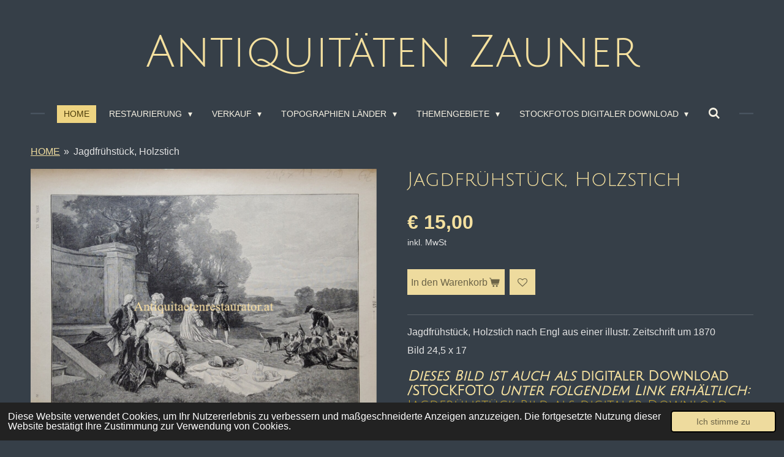

--- FILE ---
content_type: text/html; charset=UTF-8
request_url: https://www.antiquitaetenrestaurator.at/product/9541985/jagdfruehstueck-holzstich
body_size: 16085
content:
<!DOCTYPE html>
<html lang="de-AT">
    <head>
        <meta http-equiv="Content-Type" content="text/html; charset=utf-8">
        <meta name="viewport" content="width=device-width, initial-scale=1.0, maximum-scale=5.0">
        <meta http-equiv="X-UA-Compatible" content="IE=edge">
        <link rel="canonical" href="https://www.antiquitaetenrestaurator.at/product/9541985/jagdfruehstueck-holzstich">
        <link rel="sitemap" type="application/xml" href="https://www.antiquitaetenrestaurator.at/sitemap.xml">
        <meta property="og:title" content="Jagdfrühstück, Holzstich | Antiquitäten Zauner">
        <meta property="og:url" content="https://www.antiquitaetenrestaurator.at/product/9541985/jagdfruehstueck-holzstich">
        <base href="https://www.antiquitaetenrestaurator.at/">
        <meta name="description" property="og:description" content="Jagdfr&amp;uuml;hst&amp;uuml;ck, Holzstich nach Engl aus einer illustr. Zeitschrift um 1870
Bild 24,5 x 17&amp;nbsp;
Dieses Bild ist auch als digitaler Download /STOCKFOTO unter folgendem Link erh&amp;auml;ltlich: Jagdfr&amp;uuml;hst&amp;uuml;ck Bild als digitaler Download Stockfoto
OAJagd">
                <script nonce="b918ec2108e1b62cb3d49df477be3df9">
            
            window.JOUWWEB = window.JOUWWEB || {};
            window.JOUWWEB.application = window.JOUWWEB.application || {};
            window.JOUWWEB.application = {"backends":[{"domain":"jouwweb.nl","freeDomain":"jouwweb.site"},{"domain":"webador.com","freeDomain":"webadorsite.com"},{"domain":"webador.de","freeDomain":"webadorsite.com"},{"domain":"webador.fr","freeDomain":"webadorsite.com"},{"domain":"webador.es","freeDomain":"webadorsite.com"},{"domain":"webador.it","freeDomain":"webadorsite.com"},{"domain":"jouwweb.be","freeDomain":"jouwweb.site"},{"domain":"webador.ie","freeDomain":"webadorsite.com"},{"domain":"webador.co.uk","freeDomain":"webadorsite.com"},{"domain":"webador.at","freeDomain":"webadorsite.com"},{"domain":"webador.be","freeDomain":"webadorsite.com"},{"domain":"webador.ch","freeDomain":"webadorsite.com"},{"domain":"webador.ch","freeDomain":"webadorsite.com"},{"domain":"webador.mx","freeDomain":"webadorsite.com"},{"domain":"webador.com","freeDomain":"webadorsite.com"},{"domain":"webador.dk","freeDomain":"webadorsite.com"},{"domain":"webador.se","freeDomain":"webadorsite.com"},{"domain":"webador.no","freeDomain":"webadorsite.com"},{"domain":"webador.fi","freeDomain":"webadorsite.com"},{"domain":"webador.ca","freeDomain":"webadorsite.com"},{"domain":"webador.ca","freeDomain":"webadorsite.com"},{"domain":"webador.pl","freeDomain":"webadorsite.com"},{"domain":"webador.com.au","freeDomain":"webadorsite.com"},{"domain":"webador.nz","freeDomain":"webadorsite.com"}],"editorLocale":"de-AT","editorTimezone":"Europe\/Vienna","editorLanguage":"de","analytics4TrackingId":"G-E6PZPGE4QM","analyticsDimensions":[],"backendDomain":"www.webador.de","backendShortDomain":"webador.de","backendKey":"webador-de","freeWebsiteDomain":"webadorsite.com","noSsl":false,"build":{"reference":"bdb0db9"},"linkHostnames":["www.jouwweb.nl","www.webador.com","www.webador.de","www.webador.fr","www.webador.es","www.webador.it","www.jouwweb.be","www.webador.ie","www.webador.co.uk","www.webador.at","www.webador.be","www.webador.ch","fr.webador.ch","www.webador.mx","es.webador.com","www.webador.dk","www.webador.se","www.webador.no","www.webador.fi","www.webador.ca","fr.webador.ca","www.webador.pl","www.webador.com.au","www.webador.nz"],"assetsUrl":"https:\/\/assets.jwwb.nl","loginUrl":"https:\/\/www.webador.de\/anmelden","publishUrl":"https:\/\/www.webador.de\/v2\/website\/2489275\/publish-proxy","adminUserOrIp":false,"pricing":{"plans":{"lite":{"amount":"700","currency":"EUR"},"pro":{"amount":"1200","currency":"EUR"},"business":{"amount":"2400","currency":"EUR"}},"yearlyDiscount":{"price":{"amount":"0","currency":"EUR"},"ratio":0,"percent":"0\u00a0%","discountPrice":{"amount":"0","currency":"EUR"},"termPricePerMonth":{"amount":"0","currency":"EUR"},"termPricePerYear":{"amount":"0","currency":"EUR"}}},"hcUrl":{"add-product-variants":"https:\/\/help.webador.com\/hc\/de\/articles\/29426751649809","basic-vs-advanced-shipping":"https:\/\/help.webador.com\/hc\/de\/articles\/29426731685777","html-in-head":"https:\/\/help.webador.com\/hc\/de\/articles\/29426689990033","link-domain-name":"https:\/\/help.webador.com\/hc\/de\/articles\/29426688803345","optimize-for-mobile":"https:\/\/help.webador.com\/hc\/de\/articles\/29426707033617","seo":"https:\/\/help.webador.com\/hc\/de\/categories\/29387178511377","transfer-domain-name":"https:\/\/help.webador.com\/hc\/de\/articles\/29426715688209","website-not-secure":"https:\/\/help.webador.com\/hc\/de\/articles\/29426706659729"}};
            window.JOUWWEB.brand = {"type":"webador","name":"Webador","domain":"Webador.de","supportEmail":"support@webador.de"};
                    
                window.JOUWWEB = window.JOUWWEB || {};
                window.JOUWWEB.websiteRendering = {"locale":"de-AT","timezone":"Europe\/Vienna","routes":{"api\/upload\/product-field":"\/_api\/upload\/product-field","checkout\/cart":"\/cart","payment":"\/complete-order\/:publicOrderId","payment\/forward":"\/complete-order\/:publicOrderId\/forward","public-order":"\/order\/:publicOrderId","checkout\/authorize":"\/cart\/authorize\/:gateway","wishlist":"\/wishlist"}};
                                                    window.JOUWWEB.website = {"id":2489275,"locale":"de-AT","enabled":true,"title":"Antiquit\u00e4ten Zauner","hasTitle":true,"roleOfLoggedInUser":null,"ownerLocale":"de-AT","plan":"business","freeWebsiteDomain":"webadorsite.com","backendKey":"webador-at","currency":"EUR","defaultLocale":"de-AT","url":"https:\/\/www.antiquitaetenrestaurator.at\/","homepageSegmentId":9667998,"category":"website","isOffline":false,"isPublished":true,"locales":["de-AT"],"allowed":{"ads":false,"credits":true,"externalLinks":true,"slideshow":true,"customDefaultSlideshow":true,"hostedAlbums":true,"moderators":true,"mailboxQuota":10,"statisticsVisitors":true,"statisticsDetailed":true,"statisticsMonths":-1,"favicon":true,"password":true,"freeDomains":0,"freeMailAccounts":1,"canUseLanguages":false,"fileUpload":true,"legacyFontSize":false,"webshop":true,"products":-1,"imageText":false,"search":true,"audioUpload":true,"videoUpload":5000,"allowDangerousForms":false,"allowHtmlCode":true,"mobileBar":true,"sidebar":true,"poll":false,"allowCustomForms":true,"allowBusinessListing":true,"allowCustomAnalytics":true,"allowAccountingLink":true,"digitalProducts":true,"sitemapElement":false},"mobileBar":{"enabled":true,"theme":"accent","email":{"active":true,"value":"s.zauner@gmx.net"},"location":{"active":true,"value":""},"phone":{"active":true,"value":""},"whatsapp":{"active":true,"value":""},"social":{"active":true,"network":"facebook","value":"undefined"}},"webshop":{"enabled":true,"currency":"EUR","taxEnabled":true,"taxInclusive":true,"vatDisclaimerVisible":true,"orderNotice":null,"orderConfirmation":"<p>Vielen Dank f&uuml;r die Bestellung! &Uuml;ber den Status der Bestellung werden Sie umgehend informiert.<\/p>","freeShipping":false,"freeShippingAmount":"0.00","shippingDisclaimerVisible":false,"pickupAllowed":true,"couponAllowed":false,"detailsPageAvailable":true,"socialMediaVisible":true,"termsPage":10437773,"termsPageUrl":"\/restaurierung\/kontakt\/agb","extraTerms":"<p>Hiermit akzeptiere ich die AGB<\/p>","pricingVisible":true,"orderButtonVisible":true,"shippingAdvanced":true,"shippingAdvancedBackEnd":true,"soldOutVisible":true,"backInStockNotificationEnabled":false,"canAddProducts":true,"nextOrderNumber":56,"allowedServicePoints":[],"sendcloudConfigured":false,"sendcloudFallbackPublicKey":"a3d50033a59b4a598f1d7ce7e72aafdf","taxExemptionAllowed":false,"invoiceComment":null,"emptyCartVisible":false,"minimumOrderPrice":null,"productNumbersEnabled":false,"wishlistEnabled":true,"hideTaxOnCart":false},"isTreatedAsWebshop":true};                            window.JOUWWEB.cart = {"products":[],"coupon":null,"shippingCountryCode":null,"shippingChoice":null,"breakdown":[]};                            window.JOUWWEB.scripts = ["website-rendering\/webshop"];                        window.parent.JOUWWEB.colorPalette = window.JOUWWEB.colorPalette;
        </script>
                <title>Jagdfrühstück, Holzstich | Antiquitäten Zauner</title>
                                            <link href="https://primary.jwwb.nl/public/u/u/s/temp-rzfodkiofqxnbyfiqbzq/touch-icon-iphone.png?bust=1661084313" rel="apple-touch-icon" sizes="60x60">                                                <link href="https://primary.jwwb.nl/public/u/u/s/temp-rzfodkiofqxnbyfiqbzq/touch-icon-ipad.png?bust=1661084313" rel="apple-touch-icon" sizes="76x76">                                                <link href="https://primary.jwwb.nl/public/u/u/s/temp-rzfodkiofqxnbyfiqbzq/touch-icon-iphone-retina.png?bust=1661084313" rel="apple-touch-icon" sizes="120x120">                                                <link href="https://primary.jwwb.nl/public/u/u/s/temp-rzfodkiofqxnbyfiqbzq/touch-icon-ipad-retina.png?bust=1661084313" rel="apple-touch-icon" sizes="152x152">                                                <link href="https://primary.jwwb.nl/public/u/u/s/temp-rzfodkiofqxnbyfiqbzq/favicon.png?bust=1661084313" rel="shortcut icon">                                                <link href="https://primary.jwwb.nl/public/u/u/s/temp-rzfodkiofqxnbyfiqbzq/favicon.png?bust=1661084313" rel="icon">                                        <meta property="og:image" content="https&#x3A;&#x2F;&#x2F;primary.jwwb.nl&#x2F;public&#x2F;u&#x2F;u&#x2F;s&#x2F;temp-rzfodkiofqxnbyfiqbzq&#x2F;7p9d7l&#x2F;image-843.png">
                    <meta property="og:image" content="https&#x3A;&#x2F;&#x2F;primary.jwwb.nl&#x2F;public&#x2F;u&#x2F;u&#x2F;s&#x2F;temp-rzfodkiofqxnbyfiqbzq&#x2F;name-maestro-size-2-extra-large-shape-card-high.png">
                    <meta property="og:image" content="https&#x3A;&#x2F;&#x2F;primary.jwwb.nl&#x2F;public&#x2F;u&#x2F;u&#x2F;s&#x2F;temp-rzfodkiofqxnbyfiqbzq&#x2F;name-mastercard-size-2-extra-large-shape-card-high-wts0x3.png">
                    <meta property="og:image" content="https&#x3A;&#x2F;&#x2F;primary.jwwb.nl&#x2F;public&#x2F;u&#x2F;u&#x2F;s&#x2F;temp-rzfodkiofqxnbyfiqbzq&#x2F;name-visa-size-2-extra-large-shape-card-high.png">
                    <meta property="og:image" content="https&#x3A;&#x2F;&#x2F;primary.jwwb.nl&#x2F;public&#x2F;u&#x2F;u&#x2F;s&#x2F;temp-rzfodkiofqxnbyfiqbzq&#x2F;name-eps-size-2-extra-large-shape-card-high.png">
                    <meta property="og:image" content="https&#x3A;&#x2F;&#x2F;primary.jwwb.nl&#x2F;public&#x2F;u&#x2F;u&#x2F;s&#x2F;temp-rzfodkiofqxnbyfiqbzq&#x2F;name-direct-debit-size-2-extra-large-shape-card-high.png">
                    <meta property="og:image" content="https&#x3A;&#x2F;&#x2F;primary.jwwb.nl&#x2F;public&#x2F;u&#x2F;u&#x2F;s&#x2F;temp-rzfodkiofqxnbyfiqbzq&#x2F;name-mollie-size-2-extra-large-shape-card-high.png">
                                    <meta name="twitter:card" content="summary_large_image">
                        <meta property="twitter:image" content="https&#x3A;&#x2F;&#x2F;primary.jwwb.nl&#x2F;public&#x2F;u&#x2F;u&#x2F;s&#x2F;temp-rzfodkiofqxnbyfiqbzq&#x2F;7p9d7l&#x2F;image-843.png">
                                                    <script src="https://plausible.io/js/script.manual.js" nonce="b918ec2108e1b62cb3d49df477be3df9" data-turbo-track="reload" defer data-domain="jouwweb.nl"></script>
<link rel="stylesheet" type="text/css" href="https://gfonts.jwwb.nl/css?display=fallback&amp;family=Julius+Sans+One%3A400%2C700%2C400italic%2C700italic" nonce="b918ec2108e1b62cb3d49df477be3df9" data-turbo-track="dynamic">
<script src="https://assets.jwwb.nl/assets/build/website-rendering/de-AT.js?bust=88768b4e26be0ff8d48a" nonce="b918ec2108e1b62cb3d49df477be3df9" data-turbo-track="reload" defer></script>
<script src="https://assets.jwwb.nl/assets/website-rendering/runtime.cee983c75391f900fb05.js?bust=4ce5de21b577bc4120dd" nonce="b918ec2108e1b62cb3d49df477be3df9" data-turbo-track="reload" defer></script>
<script src="https://assets.jwwb.nl/assets/website-rendering/812.881ee67943804724d5af.js?bust=78ab7ad7d6392c42d317" nonce="b918ec2108e1b62cb3d49df477be3df9" data-turbo-track="reload" defer></script>
<script src="https://assets.jwwb.nl/assets/website-rendering/main.5cc2a9179e0462270809.js?bust=47fa63093185ee0400ae" nonce="b918ec2108e1b62cb3d49df477be3df9" data-turbo-track="reload" defer></script>
<link rel="preload" href="https://assets.jwwb.nl/assets/website-rendering/styles.c611799110a447e67981.css?bust=226f06dc4f39cd5a64cc" as="style">
<link rel="preload" href="https://assets.jwwb.nl/assets/website-rendering/fonts/icons-website-rendering/font/website-rendering.woff2?bust=bd2797014f9452dadc8e" as="font" crossorigin>
<link rel="preconnect" href="https://gfonts.jwwb.nl">
<link rel="stylesheet" type="text/css" href="https://assets.jwwb.nl/assets/website-rendering/styles.c611799110a447e67981.css?bust=226f06dc4f39cd5a64cc" nonce="b918ec2108e1b62cb3d49df477be3df9" data-turbo-track="dynamic">
<link rel="preconnect" href="https://assets.jwwb.nl">
<link rel="stylesheet" type="text/css" href="https://primary.jwwb.nl/public/u/u/s/temp-rzfodkiofqxnbyfiqbzq/style.css?bust=1768986656" nonce="b918ec2108e1b62cb3d49df477be3df9" data-turbo-track="dynamic">    </head>
    <body
        id="top"
        class="jw-is-no-slideshow jw-header-is-text jw-is-segment-product jw-is-frontend jw-is-no-sidebar jw-is-no-messagebar jw-is-no-touch-device jw-is-no-mobile"
                                    data-jouwweb-page="9541985"
                                                data-jouwweb-segment-id="9541985"
                                                data-jouwweb-segment-type="product"
                                                data-template-threshold="1020"
                                                data-template-name="clean&#x7C;treetops"
                            itemscope
        itemtype="https://schema.org/Product"
    >
                                    <meta itemprop="url" content="https://www.antiquitaetenrestaurator.at/product/9541985/jagdfruehstueck-holzstich">
        <a href="#main-content" class="jw-skip-link">
            Zum Hauptinhalt springen        </a>
        <div class="jw-background"></div>
        <div class="jw-body">
            <div class="jw-mobile-menu jw-mobile-is-text js-mobile-menu">
            <button
            type="button"
            class="jw-mobile-menu__button jw-mobile-toggle"
            aria-label="Menü anzeigen"
        >
            <span class="jw-icon-burger"></span>
        </button>
        <div class="jw-mobile-header jw-mobile-header--text">
        <a            class="jw-mobile-header-content"
                            href="/"
                        >
                                        <div class="jw-mobile-text">
                    <span style="display: inline-block; font-size: 150%;"><span style="display: inline-block;"><span style="display: inline-block;">Antiquit&auml;ten Zauner</span></span></span>                </div>
                    </a>
    </div>

        <a
        href="/cart"
        class="jw-mobile-menu__button jw-mobile-header-cart jw-mobile-header-cart--hidden jw-mobile-menu__button--dummy"
        aria-label="Warenkorb ansehen"
    >
        <span class="jw-icon-badge-wrapper">
            <span class="website-rendering-icon-basket" aria-hidden="true"></span>
            <span class="jw-icon-badge hidden" aria-hidden="true"></span>
        </span>
    </a>
    
    </div>
    <div class="jw-mobile-menu-search jw-mobile-menu-search--hidden">
        <form
            action="/search"
            method="get"
            class="jw-mobile-menu-search__box"
        >
            <input
                type="text"
                name="q"
                value=""
                placeholder="Suche..."
                class="jw-mobile-menu-search__input"
                aria-label="Suche"
            >
            <button type="submit" class="jw-btn jw-btn--style-flat jw-mobile-menu-search__button" aria-label="Suche">
                <span class="website-rendering-icon-search" aria-hidden="true"></span>
            </button>
            <button type="button" class="jw-btn jw-btn--style-flat jw-mobile-menu-search__button js-cancel-search" aria-label="Suche abbrechen">
                <span class="website-rendering-icon-cancel" aria-hidden="true"></span>
            </button>
        </form>
    </div>
            <div class="topmenu">
    <header>
        <div class="topmenu-inner js-topbar-content-container">
            <div class="jw-header-logo">
        <div
    class="jw-header jw-header-title-container jw-header-text jw-header-text-toggle"
    data-stylable="true"
>
    <a        id="jw-header-title"
        class="jw-header-title"
                    href="/"
            >
        <span style="display: inline-block; font-size: 150%;"><span style="display: inline-block;"><span style="display: inline-block;">Antiquit&auml;ten Zauner</span></span></span>    </a>
</div>
</div>
            <nav class="menu jw-menu-copy">
                <ul
    id="jw-menu"
    class="jw-menu jw-menu-horizontal"
            >
            <li
    class="jw-menu-item jw-menu-is-active"
>
        <a        class="jw-menu-link js-active-menu-item"
        href="/"                                            data-page-link-id="9667998"
                            >
                <span class="">
            HOME        </span>
            </a>
                </li>
            <li
    class="jw-menu-item jw-menu-has-submenu"
>
        <a        class="jw-menu-link"
        href="/restaurierung"                                            data-page-link-id="9928738"
                            >
                <span class="">
            RESTAURIERUNG        </span>
                    <span class="jw-arrow jw-arrow-toplevel"></span>
            </a>
                    <ul
            class="jw-submenu"
                    >
                            <li
    class="jw-menu-item"
>
        <a        class="jw-menu-link"
        href="/restaurierung/werkstaette"                                            data-page-link-id="10455641"
                            >
                <span class="">
            Werkstätte        </span>
            </a>
                </li>
                            <li
    class="jw-menu-item"
>
        <a        class="jw-menu-link"
        href="/restaurierung/ueber-mich"                                            data-page-link-id="10455624"
                            >
                <span class="">
            Über mich        </span>
            </a>
                </li>
                            <li
    class="jw-menu-item jw-menu-has-submenu"
>
        <a        class="jw-menu-link"
        href="/restaurierung/kontakt"                                            data-page-link-id="10493050"
                            >
                <span class="">
            Kontakt        </span>
                    <span class="jw-arrow"></span>
            </a>
                    <ul
            class="jw-submenu"
                    >
                            <li
    class="jw-menu-item"
>
        <a        class="jw-menu-link"
        href="/restaurierung/kontakt/agb"                                            data-page-link-id="10437773"
                            >
                <span class="">
            AGB        </span>
            </a>
                </li>
                            <li
    class="jw-menu-item"
>
        <a        class="jw-menu-link"
        href="/restaurierung/kontakt/impressum"                                            data-page-link-id="10432181"
                            >
                <span class="">
            Impressum        </span>
            </a>
                </li>
                    </ul>
        </li>
                    </ul>
        </li>
            <li
    class="jw-menu-item jw-menu-has-submenu"
>
        <a        class="jw-menu-link"
        href="/verkauf"                                            data-page-link-id="9928790"
                            >
                <span class="">
            VERKAUF        </span>
                    <span class="jw-arrow jw-arrow-toplevel"></span>
            </a>
                    <ul
            class="jw-submenu"
                    >
                            <li
    class="jw-menu-item"
>
        <a        class="jw-menu-link"
        href="/verkauf/moebel"                                            data-page-link-id="9668059"
                            >
                <span class="">
            Möbel        </span>
            </a>
                </li>
                            <li
    class="jw-menu-item"
>
        <a        class="jw-menu-link"
        href="/verkauf/klosterarbeiten"                                            data-page-link-id="22295022"
                            >
                <span class="">
            Klosterarbeiten        </span>
            </a>
                </li>
                            <li
    class="jw-menu-item"
>
        <a        class="jw-menu-link"
        href="/verkauf/beleuchtung"                                            data-page-link-id="9712331"
                            >
                <span class="">
            Beleuchtung        </span>
            </a>
                </li>
                            <li
    class="jw-menu-item"
>
        <a        class="jw-menu-link"
        href="/verkauf/uhren"                                            data-page-link-id="10469207"
                            >
                <span class="">
            Uhren        </span>
            </a>
                </li>
                            <li
    class="jw-menu-item jw-menu-has-submenu"
>
        <a        class="jw-menu-link"
        href="/verkauf/bilder-grafiken"                                            data-page-link-id="9670720"
                            >
                <span class="">
            Bilder, Grafiken        </span>
                    <span class="jw-arrow"></span>
            </a>
                    <ul
            class="jw-submenu"
                    >
                            <li
    class="jw-menu-item"
>
        <a        class="jw-menu-link"
        href="/verkauf/bilder-grafiken/aquarell"                                            data-page-link-id="9698291"
                            >
                <span class="">
            Aquarell        </span>
            </a>
                </li>
                            <li
    class="jw-menu-item"
>
        <a        class="jw-menu-link"
        href="/verkauf/bilder-grafiken/oelbilder"                                            data-page-link-id="9698289"
                            >
                <span class="">
            Ölbilder        </span>
            </a>
                </li>
                            <li
    class="jw-menu-item"
>
        <a        class="jw-menu-link"
        href="/verkauf/bilder-grafiken/17-und-18-jhdt-stiche-radierungen"                                            data-page-link-id="10036807"
                            >
                <span class="">
            17. und 18. Jhdt.Stiche, Radierungen        </span>
            </a>
                </li>
                            <li
    class="jw-menu-item"
>
        <a        class="jw-menu-link"
        href="/verkauf/bilder-grafiken/meisterzeichnungen-18-jahrhundert"                                            data-page-link-id="12373922"
                            >
                <span class="">
            Meisterzeichnungen 18. Jahrhundert        </span>
            </a>
                </li>
                            <li
    class="jw-menu-item"
>
        <a        class="jw-menu-link"
        href="/verkauf/bilder-grafiken/19-jhdt-stiche-radierungen"                                            data-page-link-id="12701202"
                            >
                <span class="">
            19.Jhdt Stiche/Radierungen        </span>
            </a>
                </li>
                            <li
    class="jw-menu-item"
>
        <a        class="jw-menu-link"
        href="/verkauf/bilder-grafiken/zeichnungen-19-jahrhundert"                                            data-page-link-id="12372772"
                            >
                <span class="">
            Zeichnungen  19.Jahrhundert        </span>
            </a>
                </li>
                            <li
    class="jw-menu-item"
>
        <a        class="jw-menu-link"
        href="/verkauf/bilder-grafiken/20-jhdt-kuenstlergrafiken"                                            data-page-link-id="10456607"
                            >
                <span class="">
            20.Jhdt.Künstlergrafiken        </span>
            </a>
                </li>
                            <li
    class="jw-menu-item"
>
        <a        class="jw-menu-link"
        href="/verkauf/bilder-grafiken/20-jhdt-zeichnungen"                                            data-page-link-id="11528598"
                            >
                <span class="">
            20.Jhdt. Zeichnungen        </span>
            </a>
                </li>
                    </ul>
        </li>
                            <li
    class="jw-menu-item jw-menu-has-submenu"
>
        <a        class="jw-menu-link"
        href="/verkauf/buecher"                                            data-page-link-id="9668066"
                            >
                <span class="">
            Bücher        </span>
                    <span class="jw-arrow"></span>
            </a>
                    <ul
            class="jw-submenu"
                    >
                            <li
    class="jw-menu-item"
>
        <a        class="jw-menu-link"
        href="/verkauf/buecher/reiseberichte-laender"                                            data-page-link-id="26297782"
                            >
                <span class="">
            Reiseberichte Länder        </span>
            </a>
                </li>
                            <li
    class="jw-menu-item"
>
        <a        class="jw-menu-link"
        href="/verkauf/buecher/kinder-jugendbuecher"                                            data-page-link-id="18143744"
                            >
                <span class="">
            Kinder/Jugendbücher        </span>
            </a>
                </li>
                    </ul>
        </li>
                    </ul>
        </li>
            <li
    class="jw-menu-item jw-menu-has-submenu"
>
        <a        class="jw-menu-link"
        href="/topographien-laender"                                            data-page-link-id="25843824"
                            >
                <span class="">
            Topographien Länder        </span>
                    <span class="jw-arrow jw-arrow-toplevel"></span>
            </a>
                    <ul
            class="jw-submenu"
                    >
                            <li
    class="jw-menu-item jw-menu-has-submenu"
>
        <a        class="jw-menu-link"
        href="/topographien-laender/oesterreich"                                            data-page-link-id="11504316"
                            >
                <span class="">
            Österreich        </span>
                    <span class="jw-arrow"></span>
            </a>
                    <ul
            class="jw-submenu"
                    >
                            <li
    class="jw-menu-item"
>
        <a        class="jw-menu-link"
        href="/topographien-laender/oesterreich/wien-ansichten"                                            data-page-link-id="11176846"
                            >
                <span class="">
            Wien Ansichten        </span>
            </a>
                </li>
                            <li
    class="jw-menu-item"
>
        <a        class="jw-menu-link"
        href="/topographien-laender/oesterreich/baden-bei-wien"                                            data-page-link-id="9709352"
                            >
                <span class="">
            Baden bei Wien        </span>
            </a>
                </li>
                            <li
    class="jw-menu-item"
>
        <a        class="jw-menu-link"
        href="/topographien-laender/oesterreich/niederoesterreich"                                            data-page-link-id="14180409"
                            >
                <span class="">
            Niederösterreich        </span>
            </a>
                </li>
                            <li
    class="jw-menu-item"
>
        <a        class="jw-menu-link"
        href="/topographien-laender/oesterreich/salzburg"                                            data-page-link-id="25848815"
                            >
                <span class="">
            Salzburg        </span>
            </a>
                </li>
                    </ul>
        </li>
                            <li
    class="jw-menu-item jw-menu-has-submenu"
>
        <a        class="jw-menu-link"
        href="/topographien-laender/europa"                                            data-page-link-id="11373710"
                            >
                <span class="">
            Europa        </span>
                    <span class="jw-arrow"></span>
            </a>
                    <ul
            class="jw-submenu"
                    >
                            <li
    class="jw-menu-item"
>
        <a        class="jw-menu-link"
        href="/topographien-laender/europa/balkan"                                            data-page-link-id="14580706"
                            >
                <span class="">
            Balkan        </span>
            </a>
                </li>
                            <li
    class="jw-menu-item"
>
        <a        class="jw-menu-link"
        href="/topographien-laender/europa/england"                                            data-page-link-id="26784694"
                            >
                <span class="">
            England        </span>
            </a>
                </li>
                            <li
    class="jw-menu-item"
>
        <a        class="jw-menu-link"
        href="/topographien-laender/europa/frankreich"                                            data-page-link-id="14224664"
                            >
                <span class="">
            Frankreich        </span>
            </a>
                </li>
                            <li
    class="jw-menu-item"
>
        <a        class="jw-menu-link"
        href="/topographien-laender/europa/deutschland"                                            data-page-link-id="12794769"
                            >
                <span class="">
            Deutschland        </span>
            </a>
                </li>
                            <li
    class="jw-menu-item"
>
        <a        class="jw-menu-link"
        href="/topographien-laender/europa/italien"                                            data-page-link-id="12806037"
                            >
                <span class="">
            Italien        </span>
            </a>
                </li>
                            <li
    class="jw-menu-item"
>
        <a        class="jw-menu-link"
        href="/topographien-laender/europa/schweiz"                                            data-page-link-id="15595866"
                            >
                <span class="">
            Schweiz        </span>
            </a>
                </li>
                            <li
    class="jw-menu-item"
>
        <a        class="jw-menu-link"
        href="/topographien-laender/europa/skandinavien"                                            data-page-link-id="14280401"
                            >
                <span class="">
            Skandinavien        </span>
            </a>
                </li>
                            <li
    class="jw-menu-item"
>
        <a        class="jw-menu-link"
        href="/topographien-laender/europa/spanien-portugal"                                            data-page-link-id="14581007"
                            >
                <span class="">
            Spanien-Portugal        </span>
            </a>
                </li>
                            <li
    class="jw-menu-item"
>
        <a        class="jw-menu-link"
        href="/topographien-laender/europa/tschechien-slowakei"                                            data-page-link-id="12794936"
                            >
                <span class="">
            Tschechien/Slowakei        </span>
            </a>
                </li>
                    </ul>
        </li>
                            <li
    class="jw-menu-item"
>
        <a        class="jw-menu-link"
        href="/topographien-laender/welt-amerika"                                            data-page-link-id="14224358"
                            >
                <span class="">
            Welt Amerika        </span>
            </a>
                </li>
                            <li
    class="jw-menu-item"
>
        <a        class="jw-menu-link"
        href="/topographien-laender/welt-asien-afrika"                                            data-page-link-id="14224363"
                            >
                <span class="">
            Welt Asien Afrika        </span>
            </a>
                </li>
                    </ul>
        </li>
            <li
    class="jw-menu-item jw-menu-has-submenu"
>
        <a        class="jw-menu-link"
        href="/themengebiete"                                            data-page-link-id="9668133"
                            >
                <span class="">
            Themengebiete        </span>
                    <span class="jw-arrow jw-arrow-toplevel"></span>
            </a>
                    <ul
            class="jw-submenu"
                    >
                            <li
    class="jw-menu-item"
>
        <a        class="jw-menu-link"
        href="/themengebiete/antike-mythologie"                                            data-page-link-id="12113918"
                            >
                <span class="">
            Antike/Mythologie        </span>
            </a>
                </li>
                            <li
    class="jw-menu-item"
>
        <a        class="jw-menu-link"
        href="/themengebiete/berufe-arbeiten"                                            data-page-link-id="12532727"
                            >
                <span class="">
            Berufe/Arbeiten        </span>
            </a>
                </li>
                            <li
    class="jw-menu-item"
>
        <a        class="jw-menu-link"
        href="/themengebiete/habsburger-geschichte-oesterreich"                                            data-page-link-id="12572579"
                            >
                <span class="">
            Habsburger/Geschichte Österreich        </span>
            </a>
                </li>
                            <li
    class="jw-menu-item"
>
        <a        class="jw-menu-link"
        href="/themengebiete/heilige-und-religioese-feste"                                            data-page-link-id="12372861"
                            >
                <span class="">
            Heilige und Religiöse Feste        </span>
            </a>
                </li>
                            <li
    class="jw-menu-item"
>
        <a        class="jw-menu-link"
        href="/themengebiete/historische-ereignisse"                                            data-page-link-id="11433030"
                            >
                <span class="">
            Historische Ereignisse        </span>
            </a>
                </li>
                            <li
    class="jw-menu-item"
>
        <a        class="jw-menu-link"
        href="/themengebiete/jagd"                                            data-page-link-id="12532325"
                            >
                <span class="">
            Jagd        </span>
            </a>
                </li>
                            <li
    class="jw-menu-item"
>
        <a        class="jw-menu-link"
        href="/themengebiete/kinder-tiere"                                            data-page-link-id="12114080"
                            >
                <span class="">
            Kinder/Tiere        </span>
            </a>
                </li>
                            <li
    class="jw-menu-item"
>
        <a        class="jw-menu-link"
        href="/themengebiete/militaria-soldaten"                                            data-page-link-id="12572138"
                            >
                <span class="">
            Militaria/Soldaten        </span>
            </a>
                </li>
                            <li
    class="jw-menu-item"
>
        <a        class="jw-menu-link"
        href="/themengebiete/mode-frauen"                                            data-page-link-id="12114006"
                            >
                <span class="">
            Mode/Frauen        </span>
            </a>
                </li>
                            <li
    class="jw-menu-item"
>
        <a        class="jw-menu-link"
        href="/themengebiete/persoenlichkeiten"                                            data-page-link-id="12117874"
                            >
                <span class="">
            Persönlichkeiten        </span>
            </a>
                </li>
                            <li
    class="jw-menu-item"
>
        <a        class="jw-menu-link"
        href="/themengebiete/pflanzen"                                            data-page-link-id="17089400"
                            >
                <span class="">
            Pflanzen        </span>
            </a>
                </li>
                            <li
    class="jw-menu-item"
>
        <a        class="jw-menu-link"
        href="/themengebiete/schiffe"                                            data-page-link-id="12554961"
                            >
                <span class="">
            Schiffe        </span>
            </a>
                </li>
                            <li
    class="jw-menu-item"
>
        <a        class="jw-menu-link"
        href="/themengebiete/sport-freizeit"                                            data-page-link-id="12502609"
                            >
                <span class="">
            Sport/Freizeit        </span>
            </a>
                </li>
                            <li
    class="jw-menu-item"
>
        <a        class="jw-menu-link"
        href="/themengebiete/technik-erfindungen-wissenschaft"                                            data-page-link-id="16414804"
                            >
                <span class="">
            Technik /Erfindungen/ Wissenschaft        </span>
            </a>
                </li>
                            <li
    class="jw-menu-item"
>
        <a        class="jw-menu-link"
        href="/themengebiete/tiere"                                            data-page-link-id="13683799"
                            >
                <span class="">
            Tiere        </span>
            </a>
                </li>
                            <li
    class="jw-menu-item jw-menu-has-submenu"
>
        <a        class="jw-menu-link"
        href="/themengebiete/genre-grafiken"                                            data-page-link-id="11177138"
                            >
                <span class="">
            Genre Grafiken        </span>
                    <span class="jw-arrow"></span>
            </a>
                    <ul
            class="jw-submenu"
                    >
                            <li
    class="jw-menu-item"
>
        <a        class="jw-menu-link"
        href="/themengebiete/genre-grafiken/defregger"                                            data-page-link-id="9668160"
                            >
                <span class="">
            Defregger        </span>
            </a>
                </li>
                    </ul>
        </li>
                            <li
    class="jw-menu-item"
>
        <a        class="jw-menu-link"
        href="/themengebiete/voelkerkunde"                                            data-page-link-id="15914088"
                            >
                <span class="">
            Völkerkunde        </span>
            </a>
                </li>
                    </ul>
        </li>
            <li
    class="jw-menu-item jw-menu-has-submenu"
>
        <a        class="jw-menu-link"
        href="/stockfotos-digitaler-download"                                            data-page-link-id="22121854"
                            >
                <span class="">
            Stockfotos Digitaler Download        </span>
                    <span class="jw-arrow jw-arrow-toplevel"></span>
            </a>
                    <ul
            class="jw-submenu"
                    >
                            <li
    class="jw-menu-item"
>
        <a        class="jw-menu-link"
        href="/stockfotos-digitaler-download/stockfoto-digital-mythologie-religion"                                            data-page-link-id="21783996"
                            >
                <span class="">
            Stockfoto digital Mythologie/Religion        </span>
            </a>
                </li>
                            <li
    class="jw-menu-item"
>
        <a        class="jw-menu-link"
        href="/stockfotos-digitaler-download/stockfoto-digitaler-download-berufe-arbeiten-technik"                                            data-page-link-id="21903276"
                            >
                <span class="">
            Stockfoto digitaler Download Berufe Arbeiten Technik        </span>
            </a>
                </li>
                            <li
    class="jw-menu-item"
>
        <a        class="jw-menu-link"
        href="/stockfotos-digitaler-download/stockfoto-digitaler-download-militaer-soldaten-schiffe"                                            data-page-link-id="21941620"
                            >
                <span class="">
            Stockfoto digitaler Download Militär Soldaten Schiffe        </span>
            </a>
                </li>
                            <li
    class="jw-menu-item"
>
        <a        class="jw-menu-link"
        href="/stockfotos-digitaler-download/stockfoto-digital-persoenlichkeiten-habsburger"                                            data-page-link-id="21783976"
                            >
                <span class="">
            Stockfoto Digital Persönlichkeiten Habsburger        </span>
            </a>
                </li>
                            <li
    class="jw-menu-item"
>
        <a        class="jw-menu-link"
        href="/stockfotos-digitaler-download/stockfoto-digitaler-download-sport-freizeit"                                            data-page-link-id="21997410"
                            >
                <span class="">
            Stockfoto digitaler Download Sport Freizeit        </span>
            </a>
                </li>
                            <li
    class="jw-menu-item"
>
        <a        class="jw-menu-link"
        href="/stockfotos-digitaler-download/stockfoto-digitaler-download-laender-histor-ereignisse"                                            data-page-link-id="22122529"
                            >
                <span class="">
            Stockfoto digitaler Download Länder Histor.Ereignisse        </span>
            </a>
                </li>
                            <li
    class="jw-menu-item"
>
        <a        class="jw-menu-link"
        href="/stockfotos-digitaler-download/stockfoto-digitaler-download-jagd-tiere"                                            data-page-link-id="21904347"
                            >
                <span class="">
            Stockfoto digitaler Download Jagd Tiere        </span>
            </a>
                </li>
                            <li
    class="jw-menu-item"
>
        <a        class="jw-menu-link"
        href="/stockfotos-digitaler-download/stockfoto-digitaler-download-genre"                                            data-page-link-id="22122561"
                            >
                <span class="">
            Stockfoto digitaler Download Genre        </span>
            </a>
                </li>
                            <li
    class="jw-menu-item"
>
        <a        class="jw-menu-link"
        href="/stockfotos-digitaler-download/lizenzen-digitale-downloads-stockfotos"                                            data-page-link-id="21182937"
                            >
                <span class="">
            Lizenzen digitale Downloads Stockfotos        </span>
            </a>
                </li>
                    </ul>
        </li>
            <li
    class="jw-menu-item jw-menu-search-item"
>
        <button        class="jw-menu-link jw-menu-link--icon jw-text-button"
                                                                    title="Suche"
            >
                                <span class="website-rendering-icon-search"></span>
                            <span class="hidden-desktop-horizontal-menu">
            Suche        </span>
            </button>
                
            <div class="jw-popover-container jw-popover-container--inline is-hidden">
                <div class="jw-popover-backdrop"></div>
                <div class="jw-popover">
                    <div class="jw-popover__arrow"></div>
                    <div class="jw-popover__content jw-section-white">
                        <form  class="jw-search" action="/search" method="get">
                            
                            <input class="jw-search__input" type="text" name="q" value="" placeholder="Suche..." aria-label="Suche" >
                            <button class="jw-search__submit" type="submit" aria-label="Suche">
                                <span class="website-rendering-icon-search" aria-hidden="true"></span>
                            </button>
                        </form>
                    </div>
                </div>
            </div>
                        </li>
            <li
    class="jw-menu-item jw-menu-wishlist-item js-menu-wishlist-item jw-menu-wishlist-item--hidden"
>
        <a        class="jw-menu-link jw-menu-link--icon"
        href="/wishlist"                                                            title="Wunschliste"
            >
                                    <span class="jw-icon-badge-wrapper">
                        <span class="website-rendering-icon-heart"></span>
                                            <span class="jw-icon-badge hidden">
                    0                </span>
                            <span class="hidden-desktop-horizontal-menu">
            Wunschliste        </span>
            </a>
                </li>
            <li
    class="jw-menu-item js-menu-cart-item jw-menu-cart-item--hidden"
>
        <a        class="jw-menu-link jw-menu-link--icon"
        href="/cart"                                                            title="Warenkorb"
            >
                                    <span class="jw-icon-badge-wrapper">
                        <span class="website-rendering-icon-basket"></span>
                                            <span class="jw-icon-badge hidden">
                    0                </span>
                            <span class="hidden-desktop-horizontal-menu">
            Warenkorb        </span>
            </a>
                </li>
    
    </ul>

    <script nonce="b918ec2108e1b62cb3d49df477be3df9" id="jw-mobile-menu-template" type="text/template">
        <ul id="jw-menu" class="jw-menu jw-menu-horizontal jw-menu-spacing--mobile-bar">
                            <li
    class="jw-menu-item jw-menu-search-item"
>
                
                 <li class="jw-menu-item jw-mobile-menu-search-item">
                    <form class="jw-search" action="/search" method="get">
                        <input class="jw-search__input" type="text" name="q" value="" placeholder="Suche..." aria-label="Suche">
                        <button class="jw-search__submit" type="submit" aria-label="Suche">
                            <span class="website-rendering-icon-search" aria-hidden="true"></span>
                        </button>
                    </form>
                </li>
                        </li>
                            <li
    class="jw-menu-item jw-menu-is-active"
>
        <a        class="jw-menu-link js-active-menu-item"
        href="/"                                            data-page-link-id="9667998"
                            >
                <span class="">
            HOME        </span>
            </a>
                </li>
                            <li
    class="jw-menu-item jw-menu-has-submenu"
>
        <a        class="jw-menu-link"
        href="/restaurierung"                                            data-page-link-id="9928738"
                            >
                <span class="">
            RESTAURIERUNG        </span>
                    <span class="jw-arrow jw-arrow-toplevel"></span>
            </a>
                    <ul
            class="jw-submenu"
                    >
                            <li
    class="jw-menu-item"
>
        <a        class="jw-menu-link"
        href="/restaurierung/werkstaette"                                            data-page-link-id="10455641"
                            >
                <span class="">
            Werkstätte        </span>
            </a>
                </li>
                            <li
    class="jw-menu-item"
>
        <a        class="jw-menu-link"
        href="/restaurierung/ueber-mich"                                            data-page-link-id="10455624"
                            >
                <span class="">
            Über mich        </span>
            </a>
                </li>
                            <li
    class="jw-menu-item jw-menu-has-submenu"
>
        <a        class="jw-menu-link"
        href="/restaurierung/kontakt"                                            data-page-link-id="10493050"
                            >
                <span class="">
            Kontakt        </span>
                    <span class="jw-arrow"></span>
            </a>
                    <ul
            class="jw-submenu"
                    >
                            <li
    class="jw-menu-item"
>
        <a        class="jw-menu-link"
        href="/restaurierung/kontakt/agb"                                            data-page-link-id="10437773"
                            >
                <span class="">
            AGB        </span>
            </a>
                </li>
                            <li
    class="jw-menu-item"
>
        <a        class="jw-menu-link"
        href="/restaurierung/kontakt/impressum"                                            data-page-link-id="10432181"
                            >
                <span class="">
            Impressum        </span>
            </a>
                </li>
                    </ul>
        </li>
                    </ul>
        </li>
                            <li
    class="jw-menu-item jw-menu-has-submenu"
>
        <a        class="jw-menu-link"
        href="/verkauf"                                            data-page-link-id="9928790"
                            >
                <span class="">
            VERKAUF        </span>
                    <span class="jw-arrow jw-arrow-toplevel"></span>
            </a>
                    <ul
            class="jw-submenu"
                    >
                            <li
    class="jw-menu-item"
>
        <a        class="jw-menu-link"
        href="/verkauf/moebel"                                            data-page-link-id="9668059"
                            >
                <span class="">
            Möbel        </span>
            </a>
                </li>
                            <li
    class="jw-menu-item"
>
        <a        class="jw-menu-link"
        href="/verkauf/klosterarbeiten"                                            data-page-link-id="22295022"
                            >
                <span class="">
            Klosterarbeiten        </span>
            </a>
                </li>
                            <li
    class="jw-menu-item"
>
        <a        class="jw-menu-link"
        href="/verkauf/beleuchtung"                                            data-page-link-id="9712331"
                            >
                <span class="">
            Beleuchtung        </span>
            </a>
                </li>
                            <li
    class="jw-menu-item"
>
        <a        class="jw-menu-link"
        href="/verkauf/uhren"                                            data-page-link-id="10469207"
                            >
                <span class="">
            Uhren        </span>
            </a>
                </li>
                            <li
    class="jw-menu-item jw-menu-has-submenu"
>
        <a        class="jw-menu-link"
        href="/verkauf/bilder-grafiken"                                            data-page-link-id="9670720"
                            >
                <span class="">
            Bilder, Grafiken        </span>
                    <span class="jw-arrow"></span>
            </a>
                    <ul
            class="jw-submenu"
                    >
                            <li
    class="jw-menu-item"
>
        <a        class="jw-menu-link"
        href="/verkauf/bilder-grafiken/aquarell"                                            data-page-link-id="9698291"
                            >
                <span class="">
            Aquarell        </span>
            </a>
                </li>
                            <li
    class="jw-menu-item"
>
        <a        class="jw-menu-link"
        href="/verkauf/bilder-grafiken/oelbilder"                                            data-page-link-id="9698289"
                            >
                <span class="">
            Ölbilder        </span>
            </a>
                </li>
                            <li
    class="jw-menu-item"
>
        <a        class="jw-menu-link"
        href="/verkauf/bilder-grafiken/17-und-18-jhdt-stiche-radierungen"                                            data-page-link-id="10036807"
                            >
                <span class="">
            17. und 18. Jhdt.Stiche, Radierungen        </span>
            </a>
                </li>
                            <li
    class="jw-menu-item"
>
        <a        class="jw-menu-link"
        href="/verkauf/bilder-grafiken/meisterzeichnungen-18-jahrhundert"                                            data-page-link-id="12373922"
                            >
                <span class="">
            Meisterzeichnungen 18. Jahrhundert        </span>
            </a>
                </li>
                            <li
    class="jw-menu-item"
>
        <a        class="jw-menu-link"
        href="/verkauf/bilder-grafiken/19-jhdt-stiche-radierungen"                                            data-page-link-id="12701202"
                            >
                <span class="">
            19.Jhdt Stiche/Radierungen        </span>
            </a>
                </li>
                            <li
    class="jw-menu-item"
>
        <a        class="jw-menu-link"
        href="/verkauf/bilder-grafiken/zeichnungen-19-jahrhundert"                                            data-page-link-id="12372772"
                            >
                <span class="">
            Zeichnungen  19.Jahrhundert        </span>
            </a>
                </li>
                            <li
    class="jw-menu-item"
>
        <a        class="jw-menu-link"
        href="/verkauf/bilder-grafiken/20-jhdt-kuenstlergrafiken"                                            data-page-link-id="10456607"
                            >
                <span class="">
            20.Jhdt.Künstlergrafiken        </span>
            </a>
                </li>
                            <li
    class="jw-menu-item"
>
        <a        class="jw-menu-link"
        href="/verkauf/bilder-grafiken/20-jhdt-zeichnungen"                                            data-page-link-id="11528598"
                            >
                <span class="">
            20.Jhdt. Zeichnungen        </span>
            </a>
                </li>
                    </ul>
        </li>
                            <li
    class="jw-menu-item jw-menu-has-submenu"
>
        <a        class="jw-menu-link"
        href="/verkauf/buecher"                                            data-page-link-id="9668066"
                            >
                <span class="">
            Bücher        </span>
                    <span class="jw-arrow"></span>
            </a>
                    <ul
            class="jw-submenu"
                    >
                            <li
    class="jw-menu-item"
>
        <a        class="jw-menu-link"
        href="/verkauf/buecher/reiseberichte-laender"                                            data-page-link-id="26297782"
                            >
                <span class="">
            Reiseberichte Länder        </span>
            </a>
                </li>
                            <li
    class="jw-menu-item"
>
        <a        class="jw-menu-link"
        href="/verkauf/buecher/kinder-jugendbuecher"                                            data-page-link-id="18143744"
                            >
                <span class="">
            Kinder/Jugendbücher        </span>
            </a>
                </li>
                    </ul>
        </li>
                    </ul>
        </li>
                            <li
    class="jw-menu-item jw-menu-has-submenu"
>
        <a        class="jw-menu-link"
        href="/topographien-laender"                                            data-page-link-id="25843824"
                            >
                <span class="">
            Topographien Länder        </span>
                    <span class="jw-arrow jw-arrow-toplevel"></span>
            </a>
                    <ul
            class="jw-submenu"
                    >
                            <li
    class="jw-menu-item jw-menu-has-submenu"
>
        <a        class="jw-menu-link"
        href="/topographien-laender/oesterreich"                                            data-page-link-id="11504316"
                            >
                <span class="">
            Österreich        </span>
                    <span class="jw-arrow"></span>
            </a>
                    <ul
            class="jw-submenu"
                    >
                            <li
    class="jw-menu-item"
>
        <a        class="jw-menu-link"
        href="/topographien-laender/oesterreich/wien-ansichten"                                            data-page-link-id="11176846"
                            >
                <span class="">
            Wien Ansichten        </span>
            </a>
                </li>
                            <li
    class="jw-menu-item"
>
        <a        class="jw-menu-link"
        href="/topographien-laender/oesterreich/baden-bei-wien"                                            data-page-link-id="9709352"
                            >
                <span class="">
            Baden bei Wien        </span>
            </a>
                </li>
                            <li
    class="jw-menu-item"
>
        <a        class="jw-menu-link"
        href="/topographien-laender/oesterreich/niederoesterreich"                                            data-page-link-id="14180409"
                            >
                <span class="">
            Niederösterreich        </span>
            </a>
                </li>
                            <li
    class="jw-menu-item"
>
        <a        class="jw-menu-link"
        href="/topographien-laender/oesterreich/salzburg"                                            data-page-link-id="25848815"
                            >
                <span class="">
            Salzburg        </span>
            </a>
                </li>
                    </ul>
        </li>
                            <li
    class="jw-menu-item jw-menu-has-submenu"
>
        <a        class="jw-menu-link"
        href="/topographien-laender/europa"                                            data-page-link-id="11373710"
                            >
                <span class="">
            Europa        </span>
                    <span class="jw-arrow"></span>
            </a>
                    <ul
            class="jw-submenu"
                    >
                            <li
    class="jw-menu-item"
>
        <a        class="jw-menu-link"
        href="/topographien-laender/europa/balkan"                                            data-page-link-id="14580706"
                            >
                <span class="">
            Balkan        </span>
            </a>
                </li>
                            <li
    class="jw-menu-item"
>
        <a        class="jw-menu-link"
        href="/topographien-laender/europa/england"                                            data-page-link-id="26784694"
                            >
                <span class="">
            England        </span>
            </a>
                </li>
                            <li
    class="jw-menu-item"
>
        <a        class="jw-menu-link"
        href="/topographien-laender/europa/frankreich"                                            data-page-link-id="14224664"
                            >
                <span class="">
            Frankreich        </span>
            </a>
                </li>
                            <li
    class="jw-menu-item"
>
        <a        class="jw-menu-link"
        href="/topographien-laender/europa/deutschland"                                            data-page-link-id="12794769"
                            >
                <span class="">
            Deutschland        </span>
            </a>
                </li>
                            <li
    class="jw-menu-item"
>
        <a        class="jw-menu-link"
        href="/topographien-laender/europa/italien"                                            data-page-link-id="12806037"
                            >
                <span class="">
            Italien        </span>
            </a>
                </li>
                            <li
    class="jw-menu-item"
>
        <a        class="jw-menu-link"
        href="/topographien-laender/europa/schweiz"                                            data-page-link-id="15595866"
                            >
                <span class="">
            Schweiz        </span>
            </a>
                </li>
                            <li
    class="jw-menu-item"
>
        <a        class="jw-menu-link"
        href="/topographien-laender/europa/skandinavien"                                            data-page-link-id="14280401"
                            >
                <span class="">
            Skandinavien        </span>
            </a>
                </li>
                            <li
    class="jw-menu-item"
>
        <a        class="jw-menu-link"
        href="/topographien-laender/europa/spanien-portugal"                                            data-page-link-id="14581007"
                            >
                <span class="">
            Spanien-Portugal        </span>
            </a>
                </li>
                            <li
    class="jw-menu-item"
>
        <a        class="jw-menu-link"
        href="/topographien-laender/europa/tschechien-slowakei"                                            data-page-link-id="12794936"
                            >
                <span class="">
            Tschechien/Slowakei        </span>
            </a>
                </li>
                    </ul>
        </li>
                            <li
    class="jw-menu-item"
>
        <a        class="jw-menu-link"
        href="/topographien-laender/welt-amerika"                                            data-page-link-id="14224358"
                            >
                <span class="">
            Welt Amerika        </span>
            </a>
                </li>
                            <li
    class="jw-menu-item"
>
        <a        class="jw-menu-link"
        href="/topographien-laender/welt-asien-afrika"                                            data-page-link-id="14224363"
                            >
                <span class="">
            Welt Asien Afrika        </span>
            </a>
                </li>
                    </ul>
        </li>
                            <li
    class="jw-menu-item jw-menu-has-submenu"
>
        <a        class="jw-menu-link"
        href="/themengebiete"                                            data-page-link-id="9668133"
                            >
                <span class="">
            Themengebiete        </span>
                    <span class="jw-arrow jw-arrow-toplevel"></span>
            </a>
                    <ul
            class="jw-submenu"
                    >
                            <li
    class="jw-menu-item"
>
        <a        class="jw-menu-link"
        href="/themengebiete/antike-mythologie"                                            data-page-link-id="12113918"
                            >
                <span class="">
            Antike/Mythologie        </span>
            </a>
                </li>
                            <li
    class="jw-menu-item"
>
        <a        class="jw-menu-link"
        href="/themengebiete/berufe-arbeiten"                                            data-page-link-id="12532727"
                            >
                <span class="">
            Berufe/Arbeiten        </span>
            </a>
                </li>
                            <li
    class="jw-menu-item"
>
        <a        class="jw-menu-link"
        href="/themengebiete/habsburger-geschichte-oesterreich"                                            data-page-link-id="12572579"
                            >
                <span class="">
            Habsburger/Geschichte Österreich        </span>
            </a>
                </li>
                            <li
    class="jw-menu-item"
>
        <a        class="jw-menu-link"
        href="/themengebiete/heilige-und-religioese-feste"                                            data-page-link-id="12372861"
                            >
                <span class="">
            Heilige und Religiöse Feste        </span>
            </a>
                </li>
                            <li
    class="jw-menu-item"
>
        <a        class="jw-menu-link"
        href="/themengebiete/historische-ereignisse"                                            data-page-link-id="11433030"
                            >
                <span class="">
            Historische Ereignisse        </span>
            </a>
                </li>
                            <li
    class="jw-menu-item"
>
        <a        class="jw-menu-link"
        href="/themengebiete/jagd"                                            data-page-link-id="12532325"
                            >
                <span class="">
            Jagd        </span>
            </a>
                </li>
                            <li
    class="jw-menu-item"
>
        <a        class="jw-menu-link"
        href="/themengebiete/kinder-tiere"                                            data-page-link-id="12114080"
                            >
                <span class="">
            Kinder/Tiere        </span>
            </a>
                </li>
                            <li
    class="jw-menu-item"
>
        <a        class="jw-menu-link"
        href="/themengebiete/militaria-soldaten"                                            data-page-link-id="12572138"
                            >
                <span class="">
            Militaria/Soldaten        </span>
            </a>
                </li>
                            <li
    class="jw-menu-item"
>
        <a        class="jw-menu-link"
        href="/themengebiete/mode-frauen"                                            data-page-link-id="12114006"
                            >
                <span class="">
            Mode/Frauen        </span>
            </a>
                </li>
                            <li
    class="jw-menu-item"
>
        <a        class="jw-menu-link"
        href="/themengebiete/persoenlichkeiten"                                            data-page-link-id="12117874"
                            >
                <span class="">
            Persönlichkeiten        </span>
            </a>
                </li>
                            <li
    class="jw-menu-item"
>
        <a        class="jw-menu-link"
        href="/themengebiete/pflanzen"                                            data-page-link-id="17089400"
                            >
                <span class="">
            Pflanzen        </span>
            </a>
                </li>
                            <li
    class="jw-menu-item"
>
        <a        class="jw-menu-link"
        href="/themengebiete/schiffe"                                            data-page-link-id="12554961"
                            >
                <span class="">
            Schiffe        </span>
            </a>
                </li>
                            <li
    class="jw-menu-item"
>
        <a        class="jw-menu-link"
        href="/themengebiete/sport-freizeit"                                            data-page-link-id="12502609"
                            >
                <span class="">
            Sport/Freizeit        </span>
            </a>
                </li>
                            <li
    class="jw-menu-item"
>
        <a        class="jw-menu-link"
        href="/themengebiete/technik-erfindungen-wissenschaft"                                            data-page-link-id="16414804"
                            >
                <span class="">
            Technik /Erfindungen/ Wissenschaft        </span>
            </a>
                </li>
                            <li
    class="jw-menu-item"
>
        <a        class="jw-menu-link"
        href="/themengebiete/tiere"                                            data-page-link-id="13683799"
                            >
                <span class="">
            Tiere        </span>
            </a>
                </li>
                            <li
    class="jw-menu-item jw-menu-has-submenu"
>
        <a        class="jw-menu-link"
        href="/themengebiete/genre-grafiken"                                            data-page-link-id="11177138"
                            >
                <span class="">
            Genre Grafiken        </span>
                    <span class="jw-arrow"></span>
            </a>
                    <ul
            class="jw-submenu"
                    >
                            <li
    class="jw-menu-item"
>
        <a        class="jw-menu-link"
        href="/themengebiete/genre-grafiken/defregger"                                            data-page-link-id="9668160"
                            >
                <span class="">
            Defregger        </span>
            </a>
                </li>
                    </ul>
        </li>
                            <li
    class="jw-menu-item"
>
        <a        class="jw-menu-link"
        href="/themengebiete/voelkerkunde"                                            data-page-link-id="15914088"
                            >
                <span class="">
            Völkerkunde        </span>
            </a>
                </li>
                    </ul>
        </li>
                            <li
    class="jw-menu-item jw-menu-has-submenu"
>
        <a        class="jw-menu-link"
        href="/stockfotos-digitaler-download"                                            data-page-link-id="22121854"
                            >
                <span class="">
            Stockfotos Digitaler Download        </span>
                    <span class="jw-arrow jw-arrow-toplevel"></span>
            </a>
                    <ul
            class="jw-submenu"
                    >
                            <li
    class="jw-menu-item"
>
        <a        class="jw-menu-link"
        href="/stockfotos-digitaler-download/stockfoto-digital-mythologie-religion"                                            data-page-link-id="21783996"
                            >
                <span class="">
            Stockfoto digital Mythologie/Religion        </span>
            </a>
                </li>
                            <li
    class="jw-menu-item"
>
        <a        class="jw-menu-link"
        href="/stockfotos-digitaler-download/stockfoto-digitaler-download-berufe-arbeiten-technik"                                            data-page-link-id="21903276"
                            >
                <span class="">
            Stockfoto digitaler Download Berufe Arbeiten Technik        </span>
            </a>
                </li>
                            <li
    class="jw-menu-item"
>
        <a        class="jw-menu-link"
        href="/stockfotos-digitaler-download/stockfoto-digitaler-download-militaer-soldaten-schiffe"                                            data-page-link-id="21941620"
                            >
                <span class="">
            Stockfoto digitaler Download Militär Soldaten Schiffe        </span>
            </a>
                </li>
                            <li
    class="jw-menu-item"
>
        <a        class="jw-menu-link"
        href="/stockfotos-digitaler-download/stockfoto-digital-persoenlichkeiten-habsburger"                                            data-page-link-id="21783976"
                            >
                <span class="">
            Stockfoto Digital Persönlichkeiten Habsburger        </span>
            </a>
                </li>
                            <li
    class="jw-menu-item"
>
        <a        class="jw-menu-link"
        href="/stockfotos-digitaler-download/stockfoto-digitaler-download-sport-freizeit"                                            data-page-link-id="21997410"
                            >
                <span class="">
            Stockfoto digitaler Download Sport Freizeit        </span>
            </a>
                </li>
                            <li
    class="jw-menu-item"
>
        <a        class="jw-menu-link"
        href="/stockfotos-digitaler-download/stockfoto-digitaler-download-laender-histor-ereignisse"                                            data-page-link-id="22122529"
                            >
                <span class="">
            Stockfoto digitaler Download Länder Histor.Ereignisse        </span>
            </a>
                </li>
                            <li
    class="jw-menu-item"
>
        <a        class="jw-menu-link"
        href="/stockfotos-digitaler-download/stockfoto-digitaler-download-jagd-tiere"                                            data-page-link-id="21904347"
                            >
                <span class="">
            Stockfoto digitaler Download Jagd Tiere        </span>
            </a>
                </li>
                            <li
    class="jw-menu-item"
>
        <a        class="jw-menu-link"
        href="/stockfotos-digitaler-download/stockfoto-digitaler-download-genre"                                            data-page-link-id="22122561"
                            >
                <span class="">
            Stockfoto digitaler Download Genre        </span>
            </a>
                </li>
                            <li
    class="jw-menu-item"
>
        <a        class="jw-menu-link"
        href="/stockfotos-digitaler-download/lizenzen-digitale-downloads-stockfotos"                                            data-page-link-id="21182937"
                            >
                <span class="">
            Lizenzen digitale Downloads Stockfotos        </span>
            </a>
                </li>
                    </ul>
        </li>
                            <li
    class="jw-menu-item jw-menu-wishlist-item js-menu-wishlist-item jw-menu-wishlist-item--hidden"
>
        <a        class="jw-menu-link jw-menu-link--icon"
        href="/wishlist"                                                            title="Wunschliste"
            >
                                    <span class="jw-icon-badge-wrapper">
                        <span class="website-rendering-icon-heart"></span>
                                            <span class="jw-icon-badge hidden">
                    0                </span>
                            <span class="hidden-desktop-horizontal-menu">
            Wunschliste        </span>
            </a>
                </li>
            
                    </ul>
    </script>
            </nav>
        </div>
    </header>
</div>
<script nonce="b918ec2108e1b62cb3d49df477be3df9">
    var backgroundElement = document.querySelector('.jw-background');

    JOUWWEB.templateConfig = {
        header: {
            selector: '.topmenu',
            mobileSelector: '.jw-mobile-menu',
            updatePusher: function (height, state) {

                if (state === 'desktop') {
                    // Expose the header height as a custom property so
                    // we can use this to set the background height in CSS.
                    if (backgroundElement && height) {
                        backgroundElement.setAttribute('style', '--header-height: ' + height + 'px;');
                    }
                } else if (state === 'mobile') {
                    $('.jw-menu-clone .jw-menu').css('margin-top', height);
                }
            },
        },
    };
</script>
<div class="main-content">
    
<main id="main-content" class="block-content">
    <div data-section-name="content" class="jw-section jw-section-content jw-responsive">
        <div class="jw-strip jw-strip--default jw-strip--style-color jw-strip--primary jw-strip--color-default jw-strip--padding-start"><div class="jw-strip__content-container"><div class="jw-strip__content jw-responsive">    
                        <nav class="jw-breadcrumbs" aria-label="Navigationspfad"><ol><li><a href="/" class="jw-breadcrumbs__link">HOME</a></li><li><span class="jw-breadcrumbs__separator" aria-hidden="true">&raquo;</span><a href="/product/9541985/jagdfruehstueck-holzstich" class="jw-breadcrumbs__link jw-breadcrumbs__link--current" aria-current="page">Jagdfrühstück, Holzstich</a></li></ol></nav>    <div
        class="product-page js-product-container"
        data-webshop-product="&#x7B;&quot;id&quot;&#x3A;9541985,&quot;title&quot;&#x3A;&quot;Jagdfr&#x5C;u00fchst&#x5C;u00fcck,&#x20;Holzstich&quot;,&quot;url&quot;&#x3A;&quot;&#x5C;&#x2F;product&#x5C;&#x2F;9541985&#x5C;&#x2F;jagdfruehstueck-holzstich&quot;,&quot;variants&quot;&#x3A;&#x5B;&#x7B;&quot;id&quot;&#x3A;31872559,&quot;stock&quot;&#x3A;1,&quot;limited&quot;&#x3A;true,&quot;propertyValueIds&quot;&#x3A;&#x5B;&#x5D;&#x7D;&#x5D;,&quot;image&quot;&#x3A;&#x7B;&quot;id&quot;&#x3A;76437322,&quot;url&quot;&#x3A;&quot;https&#x3A;&#x5C;&#x2F;&#x5C;&#x2F;primary.jwwb.nl&#x5C;&#x2F;public&#x5C;&#x2F;u&#x5C;&#x2F;u&#x5C;&#x2F;s&#x5C;&#x2F;temp-rzfodkiofqxnbyfiqbzq&#x5C;&#x2F;image-843.png&quot;,&quot;width&quot;&#x3A;799,&quot;height&quot;&#x3A;636&#x7D;&#x7D;"
        data-is-detail-view="1"
    >
                <div class="product-page__top">
            <h1 class="product-page__heading" itemprop="name">
                Jagdfrühstück, Holzstich            </h1>
                                </div>
                                <div class="product-page__image-container">
                <div
                    class="image-gallery image-gallery--single-item"
                    role="group"
                    aria-roledescription="carousel"
                    aria-label="Produktbilder"
                >
                    <div class="image-gallery__main">
                        <div
                            class="image-gallery__slides"
                            aria-live="polite"
                            aria-atomic="false"
                        >
                                                                                            <div
                                    class="image-gallery__slide-container"
                                    role="group"
                                    aria-roledescription="slide"
                                    aria-hidden="false"
                                    aria-label="1 von 1"
                                >
                                    <a
                                        class="image-gallery__slide-item"
                                        href="https://primary.jwwb.nl/public/u/u/s/temp-rzfodkiofqxnbyfiqbzq/7p9d7l/image-843.png"
                                        data-width="882"
                                        data-height="702"
                                        data-image-id="76437322"
                                        tabindex="0"
                                    >
                                        <div class="image-gallery__slide-image">
                                            <img
                                                                                                    itemprop="image"
                                                    alt="Jagdfr&#xFC;hst&#xFC;ck,&#x20;Holzstich"
                                                                                                src="https://primary.jwwb.nl/public/u/u/s/temp-rzfodkiofqxnbyfiqbzq/image-843.png?enable-io=true&enable=upscale&width=600"
                                                srcset="https://primary.jwwb.nl/public/u/u/s/temp-rzfodkiofqxnbyfiqbzq/7p9d7l/image-843.png?enable-io=true&width=600 600w"
                                                sizes="(min-width: 1020px) 50vw, 100vw"
                                                width="882"
                                                height="702"
                                            >
                                        </div>
                                    </a>
                                </div>
                                                    </div>
                        <div class="image-gallery__controls">
                            <button
                                type="button"
                                class="image-gallery__control image-gallery__control--prev image-gallery__control--disabled"
                                aria-label="Vorheriges Bild"
                            >
                                <span class="website-rendering-icon-left-open-big"></span>
                            </button>
                            <button
                                type="button"
                                class="image-gallery__control image-gallery__control--next image-gallery__control--disabled"
                                aria-label="Nächstes Bild"
                            >
                                <span class="website-rendering-icon-right-open-big"></span>
                            </button>
                        </div>
                    </div>
                                    </div>
            </div>
                <div class="product-page__container">
            <div itemprop="offers" itemscope itemtype="https://schema.org/Offer">
                                <meta itemprop="availability" content="https://schema.org/InStock">
                                                        <meta itemprop="price" content="15.00">
                    <meta itemprop="priceCurrency" content="EUR">
                    <div class="product-page__price-container">
                        <div class="product__price js-product-container__price">
                            <span class="product__price__price">€ 15,00</span>
    <div class="product__price-disclaimer">
                                    inkl. MwSt                                    </div>
                        </div>
                        <div class="product__free-shipping-motivator js-product-container__free-shipping-motivator"></div>
                    </div>
                                                </div>
                                    <div class="product-page__button-container">
                                <button
    type="button"
    class="jw-btn product__add-to-cart js-product-container__button jw-btn--size-medium"
    title="In&#x20;den&#x20;Warenkorb"
        >
    <span>In den Warenkorb</span>
</button>
                
<button
    type="button"
    class="jw-btn jw-btn--icon-only product__add-to-wishlist js-product-container__wishlist-button jw-btn--size-medium"
    title="Zur&#x20;Wunschliste&#x20;hinzuf&#xFC;gen"
    aria-label="Zur&#x20;Wunschliste&#x20;hinzuf&#xFC;gen"
    >
    <span>
        <i class="js-product-container__add-to-wishlist_icon website-rendering-icon-heart-empty" aria-hidden="true"></i>
    </span>
</button>
            </div>
            <div class="product-page__button-notice hidden js-product-container__button-notice"></div>
            
                            <div class="product-page__description" itemprop="description">
                                        <p>Jagdfr&uuml;hst&uuml;ck, Holzstich nach Engl aus einer illustr. Zeitschrift um 1870</p>
<p>Bild 24,5 x 17&nbsp;</p>
<h3 class="jw-heading-70"><strong><em>Dieses Bild ist auch als </em><span>digitaler Download /STOCKFOTO</span><em> unter folgendem Link erh&auml;ltlich: </em></strong><a data-jwlink-type="product" data-jwlink-identifier="15093558" data-jwlink-title="Jagdfr&uuml;hst&uuml;ck Bild als digitaler Download Stockfoto" href="/product/15093558/jagdfruehstueck-bild-als-digitaler-download-stockfoto">Jagdfr&uuml;hst&uuml;ck Bild als digitaler Download Stockfoto</a></h3>
<p><span style="color: #424242;">OAJagd</span></p>                </div>
                                                    <div class="product-page__social">
                    <div
    id="jw-element-"
    data-jw-element-id=""
        class="jw-tree-node jw-element jw-social-share jw-node-is-first-child jw-node-is-last-child"
>
    <div class="jw-element-social-share" style="text-align: left">
    <div class="share-button-container share-button-container--buttons-mini share-button-container--align-left jw-element-content">
                                                                <a
                    class="share-button share-button--facebook jw-element-social-share-button jw-element-social-share-button-facebook "
                                            href=""
                        data-href-template="http://www.facebook.com/sharer/sharer.php?u=[url]"
                                                            rel="nofollow noopener noreferrer"
                    target="_blank"
                >
                    <span class="share-button__icon website-rendering-icon-facebook"></span>
                    <span class="share-button__label">Teilen</span>
                </a>
                                                                            <a
                    class="share-button share-button--twitter jw-element-social-share-button jw-element-social-share-button-twitter "
                                            href=""
                        data-href-template="http://x.com/intent/post?text=[url]"
                                                            rel="nofollow noopener noreferrer"
                    target="_blank"
                >
                    <span class="share-button__icon website-rendering-icon-x-logo"></span>
                    <span class="share-button__label">Teilen</span>
                </a>
                                                                            <a
                    class="share-button share-button--linkedin jw-element-social-share-button jw-element-social-share-button-linkedin "
                                            href=""
                        data-href-template="http://www.linkedin.com/shareArticle?mini=true&amp;url=[url]"
                                                            rel="nofollow noopener noreferrer"
                    target="_blank"
                >
                    <span class="share-button__icon website-rendering-icon-linkedin"></span>
                    <span class="share-button__label">Teilen</span>
                </a>
                                                                                        <a
                    class="share-button share-button--whatsapp jw-element-social-share-button jw-element-social-share-button-whatsapp  share-button--mobile-only"
                                            href=""
                        data-href-template="whatsapp://send?text=[url]"
                                                            rel="nofollow noopener noreferrer"
                    target="_blank"
                >
                    <span class="share-button__icon website-rendering-icon-whatsapp"></span>
                    <span class="share-button__label">Teilen</span>
                </a>
                                    </div>
    </div>
</div>                </div>
                    </div>
    </div>

    </div></div></div>
<div class="product-page__content">
    <div
    id="jw-element-201005419"
    data-jw-element-id="201005419"
        class="jw-tree-node jw-element jw-strip-root jw-tree-container jw-responsive jw-node-is-first-child jw-node-is-last-child"
>
    <div
    id="jw-element-369808567"
    data-jw-element-id="369808567"
        class="jw-tree-node jw-element jw-strip jw-tree-container jw-tree-container--empty jw-responsive jw-strip--default jw-strip--style-color jw-strip--color-default jw-strip--padding-both jw-node-is-first-child jw-strip--primary jw-node-is-last-child"
>
    <div class="jw-strip__content-container"><div class="jw-strip__content jw-responsive"></div></div></div></div></div>
            </div>
</main>
    </div>
<footer class="block-footer">
    <div
        data-section-name="footer"
        class="jw-section jw-section-footer jw-responsive"
    >
                <div class="jw-strip jw-strip--default jw-strip--style-color jw-strip--primary jw-strip--color-default jw-strip--padding-both"><div class="jw-strip__content-container"><div class="jw-strip__content jw-responsive">            <div
    id="jw-element-213389019"
    data-jw-element-id="213389019"
        class="jw-tree-node jw-element jw-simple-root jw-tree-container jw-responsive jw-node-is-first-child jw-node-is-last-child"
>
    <div
    id="jw-element-283513750"
    data-jw-element-id="283513750"
        class="jw-tree-node jw-element jw-separator jw-node-is-first-child"
>
    <div class="jw-element-separator-padding">
    <hr
        class="jw-element-separator jw-element-separator--thin jw-element-separator--solid"
        style="--jw-element-separator__margin&#x3A;&#x20;2.0000em"
    />
</div>
</div><div
    id="jw-element-313241820"
    data-jw-element-id="313241820"
        class="jw-tree-node jw-element jw-social-follow"
>
    <div class="jw-element-social-follow jw-element-social-follow--size-m jw-element-social-follow--style-solid jw-element-social-follow--roundness-square jw-element-social-follow--color-brand"
     style="text-align: left">
    <span class="jw-element-content">
    <a
            href="https://facebook.com/profile.php?id=61559301633105"
            target="_blank"
            rel="noopener"
            style=""
            class="jw-element-social-follow-profile jw-element-social-follow-profile--medium-facebook"
                    >
            <i class="website-rendering-icon-facebook"></i>
        </a><a
            href="https://instagram.com/antiqutaetenbaden/antiquitaetenbaden"
            target="_blank"
            rel="noopener"
            style=""
            class="jw-element-social-follow-profile jw-element-social-follow-profile--medium-instagram"
                    >
            <i class="website-rendering-icon-instagram"></i>
        </a>    </span>
    </div>
</div><div
    id="jw-element-431210787"
    data-jw-element-id="431210787"
        class="jw-tree-node jw-element jw-columns jw-tree-container jw-responsive jw-tree-horizontal jw-columns--mode-flex"
>
    <div
    id="jw-element-431211987"
    data-jw-element-id="431211987"
            style="width: 7.4366704290552%"
        class="jw-tree-node jw-element jw-column jw-tree-container jw-responsive jw-node-is-first-child"
>
    <div
    id="jw-element-431211988"
    data-jw-element-id="431211988"
        class="jw-tree-node jw-element jw-image jw-node-is-first-child jw-node-is-last-child"
>
    <div
    class="jw-intent jw-element-image jw-element-content jw-element-image-is-left"
            style="width: 100%;"
    >
            
        
                <picture
            class="jw-element-image__image-wrapper jw-image-is-square jw-intrinsic"
            style="padding-top: 75%;"
        >
                                            <img class="jw-element-image__image jw-intrinsic__item" style="--jw-element-image--pan-x: 0.5; --jw-element-image--pan-y: 0.5;" alt="" src="https://primary.jwwb.nl/public/u/u/s/temp-rzfodkiofqxnbyfiqbzq/name-maestro-size-2-extra-large-shape-card-standard.png" srcset="https://primary.jwwb.nl/public/u/u/s/temp-rzfodkiofqxnbyfiqbzq/name-maestro-size-2-extra-large-shape-card-high.png?enable-io=true&amp;width=96 96w, https://primary.jwwb.nl/public/u/u/s/temp-rzfodkiofqxnbyfiqbzq/name-maestro-size-2-extra-large-shape-card-high.png?enable-io=true&amp;width=147 147w, https://primary.jwwb.nl/public/u/u/s/temp-rzfodkiofqxnbyfiqbzq/name-maestro-size-2-extra-large-shape-card-high.png?enable-io=true&amp;width=226 226w, https://primary.jwwb.nl/public/u/u/s/temp-rzfodkiofqxnbyfiqbzq/name-maestro-size-2-extra-large-shape-card-high.png?enable-io=true&amp;width=347 347w, https://primary.jwwb.nl/public/u/u/s/temp-rzfodkiofqxnbyfiqbzq/name-maestro-size-2-extra-large-shape-card-high.png?enable-io=true&amp;width=532 532w, https://primary.jwwb.nl/public/u/u/s/temp-rzfodkiofqxnbyfiqbzq/name-maestro-size-2-extra-large-shape-card-high.png?enable-io=true&amp;width=816 816w, https://primary.jwwb.nl/public/u/u/s/temp-rzfodkiofqxnbyfiqbzq/name-maestro-size-2-extra-large-shape-card-high.png?enable-io=true&amp;width=1252 1252w, https://primary.jwwb.nl/public/u/u/s/temp-rzfodkiofqxnbyfiqbzq/name-maestro-size-2-extra-large-shape-card-high.png?enable-io=true&amp;width=1920 1920w" sizes="auto, min(100vw, 1200px), 100vw" loading="lazy" width="64" height="48">                    </picture>

            </div>
</div></div><div
    id="jw-element-431212166"
    data-jw-element-id="431212166"
            style="width: 7.3509451215156%"
        class="jw-tree-node jw-element jw-column jw-tree-container jw-responsive"
>
    <div
    id="jw-element-431212167"
    data-jw-element-id="431212167"
        class="jw-tree-node jw-element jw-image jw-node-is-first-child jw-node-is-last-child"
>
    <div
    class="jw-intent jw-element-image jw-element-content jw-element-image-is-left"
            style="width: 100%;"
    >
            
        
                <picture
            class="jw-element-image__image-wrapper jw-image-is-square jw-intrinsic"
            style="padding-top: 75%;"
        >
                                            <img class="jw-element-image__image jw-intrinsic__item" style="--jw-element-image--pan-x: 0.5; --jw-element-image--pan-y: 0.5;" alt="" src="https://primary.jwwb.nl/public/u/u/s/temp-rzfodkiofqxnbyfiqbzq/name-mastercard-size-2-extra-large-shape-card-standard-qggkqi.png" srcset="https://primary.jwwb.nl/public/u/u/s/temp-rzfodkiofqxnbyfiqbzq/name-mastercard-size-2-extra-large-shape-card-high-wts0x3.png?enable-io=true&amp;width=96 96w, https://primary.jwwb.nl/public/u/u/s/temp-rzfodkiofqxnbyfiqbzq/name-mastercard-size-2-extra-large-shape-card-high-wts0x3.png?enable-io=true&amp;width=147 147w, https://primary.jwwb.nl/public/u/u/s/temp-rzfodkiofqxnbyfiqbzq/name-mastercard-size-2-extra-large-shape-card-high-wts0x3.png?enable-io=true&amp;width=226 226w, https://primary.jwwb.nl/public/u/u/s/temp-rzfodkiofqxnbyfiqbzq/name-mastercard-size-2-extra-large-shape-card-high-wts0x3.png?enable-io=true&amp;width=347 347w, https://primary.jwwb.nl/public/u/u/s/temp-rzfodkiofqxnbyfiqbzq/name-mastercard-size-2-extra-large-shape-card-high-wts0x3.png?enable-io=true&amp;width=532 532w, https://primary.jwwb.nl/public/u/u/s/temp-rzfodkiofqxnbyfiqbzq/name-mastercard-size-2-extra-large-shape-card-high-wts0x3.png?enable-io=true&amp;width=816 816w, https://primary.jwwb.nl/public/u/u/s/temp-rzfodkiofqxnbyfiqbzq/name-mastercard-size-2-extra-large-shape-card-high-wts0x3.png?enable-io=true&amp;width=1252 1252w, https://primary.jwwb.nl/public/u/u/s/temp-rzfodkiofqxnbyfiqbzq/name-mastercard-size-2-extra-large-shape-card-high-wts0x3.png?enable-io=true&amp;width=1920 1920w" sizes="auto, min(100vw, 1200px), 100vw" loading="lazy" width="64" height="48">                    </picture>

            </div>
</div></div><div
    id="jw-element-431211346"
    data-jw-element-id="431211346"
            style="width: 7.3237987741281%"
        class="jw-tree-node jw-element jw-column jw-tree-container jw-responsive"
>
    <div
    id="jw-element-431211325"
    data-jw-element-id="431211325"
        class="jw-tree-node jw-element jw-image jw-node-is-first-child jw-node-is-last-child"
>
    <div
    class="jw-intent jw-element-image jw-element-content jw-element-image-is-left"
            style="width: 100%;"
    >
            
        
                <picture
            class="jw-element-image__image-wrapper jw-image-is-square jw-intrinsic"
            style="padding-top: 75%;"
        >
                                            <img class="jw-element-image__image jw-intrinsic__item" style="--jw-element-image--pan-x: 0.5; --jw-element-image--pan-y: 0.5;" alt="" src="https://primary.jwwb.nl/public/u/u/s/temp-rzfodkiofqxnbyfiqbzq/name-visa-size-2-extra-large-shape-card-standard.png" srcset="https://primary.jwwb.nl/public/u/u/s/temp-rzfodkiofqxnbyfiqbzq/name-visa-size-2-extra-large-shape-card-high.png?enable-io=true&amp;width=96 96w, https://primary.jwwb.nl/public/u/u/s/temp-rzfodkiofqxnbyfiqbzq/name-visa-size-2-extra-large-shape-card-high.png?enable-io=true&amp;width=147 147w, https://primary.jwwb.nl/public/u/u/s/temp-rzfodkiofqxnbyfiqbzq/name-visa-size-2-extra-large-shape-card-high.png?enable-io=true&amp;width=226 226w, https://primary.jwwb.nl/public/u/u/s/temp-rzfodkiofqxnbyfiqbzq/name-visa-size-2-extra-large-shape-card-high.png?enable-io=true&amp;width=347 347w, https://primary.jwwb.nl/public/u/u/s/temp-rzfodkiofqxnbyfiqbzq/name-visa-size-2-extra-large-shape-card-high.png?enable-io=true&amp;width=532 532w, https://primary.jwwb.nl/public/u/u/s/temp-rzfodkiofqxnbyfiqbzq/name-visa-size-2-extra-large-shape-card-high.png?enable-io=true&amp;width=816 816w, https://primary.jwwb.nl/public/u/u/s/temp-rzfodkiofqxnbyfiqbzq/name-visa-size-2-extra-large-shape-card-high.png?enable-io=true&amp;width=1252 1252w, https://primary.jwwb.nl/public/u/u/s/temp-rzfodkiofqxnbyfiqbzq/name-visa-size-2-extra-large-shape-card-high.png?enable-io=true&amp;width=1920 1920w" sizes="auto, min(100vw, 1200px), 100vw" loading="lazy" width="64" height="48">                    </picture>

            </div>
</div></div><div
    id="jw-element-431212393"
    data-jw-element-id="431212393"
            style="width: 7.3080824677459%"
        class="jw-tree-node jw-element jw-column jw-tree-container jw-responsive"
>
    <div
    id="jw-element-431212394"
    data-jw-element-id="431212394"
        class="jw-tree-node jw-element jw-image jw-node-is-first-child jw-node-is-last-child"
>
    <div
    class="jw-intent jw-element-image jw-element-content jw-element-image-is-left"
            style="width: 100%;"
    >
            
        
                <picture
            class="jw-element-image__image-wrapper jw-image-is-square jw-intrinsic"
            style="padding-top: 75%;"
        >
                                            <img class="jw-element-image__image jw-intrinsic__item" style="--jw-element-image--pan-x: 0.5; --jw-element-image--pan-y: 0.5;" alt="" src="https://primary.jwwb.nl/public/u/u/s/temp-rzfodkiofqxnbyfiqbzq/name-eps-size-2-extra-large-shape-card-standard.png" srcset="https://primary.jwwb.nl/public/u/u/s/temp-rzfodkiofqxnbyfiqbzq/name-eps-size-2-extra-large-shape-card-high.png?enable-io=true&amp;width=96 96w, https://primary.jwwb.nl/public/u/u/s/temp-rzfodkiofqxnbyfiqbzq/name-eps-size-2-extra-large-shape-card-high.png?enable-io=true&amp;width=147 147w, https://primary.jwwb.nl/public/u/u/s/temp-rzfodkiofqxnbyfiqbzq/name-eps-size-2-extra-large-shape-card-high.png?enable-io=true&amp;width=226 226w, https://primary.jwwb.nl/public/u/u/s/temp-rzfodkiofqxnbyfiqbzq/name-eps-size-2-extra-large-shape-card-high.png?enable-io=true&amp;width=347 347w, https://primary.jwwb.nl/public/u/u/s/temp-rzfodkiofqxnbyfiqbzq/name-eps-size-2-extra-large-shape-card-high.png?enable-io=true&amp;width=532 532w, https://primary.jwwb.nl/public/u/u/s/temp-rzfodkiofqxnbyfiqbzq/name-eps-size-2-extra-large-shape-card-high.png?enable-io=true&amp;width=816 816w, https://primary.jwwb.nl/public/u/u/s/temp-rzfodkiofqxnbyfiqbzq/name-eps-size-2-extra-large-shape-card-high.png?enable-io=true&amp;width=1252 1252w, https://primary.jwwb.nl/public/u/u/s/temp-rzfodkiofqxnbyfiqbzq/name-eps-size-2-extra-large-shape-card-high.png?enable-io=true&amp;width=1920 1920w" sizes="auto, min(100vw, 1200px), 100vw" loading="lazy" width="64" height="48">                    </picture>

            </div>
</div></div><div
    id="jw-element-431212385"
    data-jw-element-id="431212385"
            style="width: 6.8865997056764%"
        class="jw-tree-node jw-element jw-column jw-tree-container jw-responsive"
>
    <div
    id="jw-element-431212386"
    data-jw-element-id="431212386"
        class="jw-tree-node jw-element jw-image jw-node-is-first-child jw-node-is-last-child"
>
    <div
    class="jw-intent jw-element-image jw-element-content jw-element-image-is-left"
            style="width: 100%;"
    >
            
        
                <picture
            class="jw-element-image__image-wrapper jw-image-is-square jw-intrinsic"
            style="padding-top: 75%;"
        >
                                            <img class="jw-element-image__image jw-intrinsic__item" style="--jw-element-image--pan-x: 0.5; --jw-element-image--pan-y: 0.5;" alt="" src="https://primary.jwwb.nl/public/u/u/s/temp-rzfodkiofqxnbyfiqbzq/name-direct-debit-size-2-extra-large-shape-card-standard.png" srcset="https://primary.jwwb.nl/public/u/u/s/temp-rzfodkiofqxnbyfiqbzq/name-direct-debit-size-2-extra-large-shape-card-high.png?enable-io=true&amp;width=96 96w, https://primary.jwwb.nl/public/u/u/s/temp-rzfodkiofqxnbyfiqbzq/name-direct-debit-size-2-extra-large-shape-card-high.png?enable-io=true&amp;width=147 147w, https://primary.jwwb.nl/public/u/u/s/temp-rzfodkiofqxnbyfiqbzq/name-direct-debit-size-2-extra-large-shape-card-high.png?enable-io=true&amp;width=226 226w, https://primary.jwwb.nl/public/u/u/s/temp-rzfodkiofqxnbyfiqbzq/name-direct-debit-size-2-extra-large-shape-card-high.png?enable-io=true&amp;width=347 347w, https://primary.jwwb.nl/public/u/u/s/temp-rzfodkiofqxnbyfiqbzq/name-direct-debit-size-2-extra-large-shape-card-high.png?enable-io=true&amp;width=532 532w, https://primary.jwwb.nl/public/u/u/s/temp-rzfodkiofqxnbyfiqbzq/name-direct-debit-size-2-extra-large-shape-card-high.png?enable-io=true&amp;width=816 816w, https://primary.jwwb.nl/public/u/u/s/temp-rzfodkiofqxnbyfiqbzq/name-direct-debit-size-2-extra-large-shape-card-high.png?enable-io=true&amp;width=1252 1252w, https://primary.jwwb.nl/public/u/u/s/temp-rzfodkiofqxnbyfiqbzq/name-direct-debit-size-2-extra-large-shape-card-high.png?enable-io=true&amp;width=1920 1920w" sizes="auto, min(100vw, 1200px), 100vw" loading="lazy" width="64" height="48">                    </picture>

            </div>
</div></div><div
    id="jw-element-431210789"
    data-jw-element-id="431210789"
            style="width: 13.716049206327%"
        class="jw-tree-node jw-element jw-column jw-tree-container jw-responsive"
>
    <div
    id="jw-element-431210760"
    data-jw-element-id="431210760"
        class="jw-tree-node jw-element jw-image jw-node-is-first-child jw-node-is-last-child"
>
    <div
    class="jw-intent jw-element-image jw-element-content jw-element-image-is-left"
            style="width: 64px;"
    >
            
        
                <picture
            class="jw-element-image__image-wrapper jw-image-is-square jw-intrinsic"
            style="padding-top: 75%;"
        >
                                            <img class="jw-element-image__image jw-intrinsic__item" style="--jw-element-image--pan-x: 0.5; --jw-element-image--pan-y: 0.5;" alt="" src="https://primary.jwwb.nl/public/u/u/s/temp-rzfodkiofqxnbyfiqbzq/name-mollie-size-2-extra-large-shape-card-high.png?enable-io=true&amp;enable=upscale&amp;crop=1.3333%3A1&amp;width=800" srcset="https://primary.jwwb.nl/public/u/u/s/temp-rzfodkiofqxnbyfiqbzq/name-mollie-size-2-extra-large-shape-card-high.png?enable-io=true&amp;crop=1.3333%3A1&amp;width=96 96w, https://primary.jwwb.nl/public/u/u/s/temp-rzfodkiofqxnbyfiqbzq/name-mollie-size-2-extra-large-shape-card-high.png?enable-io=true&amp;crop=1.3333%3A1&amp;width=147 147w, https://primary.jwwb.nl/public/u/u/s/temp-rzfodkiofqxnbyfiqbzq/name-mollie-size-2-extra-large-shape-card-high.png?enable-io=true&amp;crop=1.3333%3A1&amp;width=226 226w, https://primary.jwwb.nl/public/u/u/s/temp-rzfodkiofqxnbyfiqbzq/name-mollie-size-2-extra-large-shape-card-high.png?enable-io=true&amp;crop=1.3333%3A1&amp;width=347 347w, https://primary.jwwb.nl/public/u/u/s/temp-rzfodkiofqxnbyfiqbzq/name-mollie-size-2-extra-large-shape-card-high.png?enable-io=true&amp;crop=1.3333%3A1&amp;width=532 532w, https://primary.jwwb.nl/public/u/u/s/temp-rzfodkiofqxnbyfiqbzq/name-mollie-size-2-extra-large-shape-card-high.png?enable-io=true&amp;crop=1.3333%3A1&amp;width=816 816w, https://primary.jwwb.nl/public/u/u/s/temp-rzfodkiofqxnbyfiqbzq/name-mollie-size-2-extra-large-shape-card-high.png?enable-io=true&amp;crop=1.3333%3A1&amp;width=1252 1252w, https://primary.jwwb.nl/public/u/u/s/temp-rzfodkiofqxnbyfiqbzq/name-mollie-size-2-extra-large-shape-card-high.png?enable-io=true&amp;crop=1.3333%3A1&amp;width=1920 1920w" sizes="auto, min(100vw, 64px), 100vw" loading="lazy" width="800" height="600">                    </picture>

            </div>
</div></div><div
    id="jw-element-431210788"
    data-jw-element-id="431210788"
            style="width: 49.977854295552%"
        class="jw-tree-node jw-element jw-column jw-tree-container jw-responsive jw-node-is-last-child"
>
    <div
    id="jw-element-276057345"
    data-jw-element-id="276057345"
        class="jw-tree-node jw-element jw-social-share jw-node-is-first-child jw-node-is-last-child"
>
    <div class="jw-element-social-share" style="text-align: left">
    <div class="share-button-container share-button-container--align-left jw-element-content">
                                                                <a
                    class="share-button share-button--facebook jw-element-social-share-button jw-element-social-share-button-facebook "
                                            href=""
                        data-href-template="http://www.facebook.com/sharer/sharer.php?u=[url]"
                                                            rel="nofollow noopener noreferrer"
                    target="_blank"
                >
                    <span class="share-button__icon website-rendering-icon-facebook"></span>
                    <span class="share-button__label">Teilen</span>
                </a>
                                                                            <a
                    class="share-button share-button--twitter jw-element-social-share-button jw-element-social-share-button-twitter "
                                            href=""
                        data-href-template="http://x.com/intent/post?text=[url]"
                                                            rel="nofollow noopener noreferrer"
                    target="_blank"
                >
                    <span class="share-button__icon website-rendering-icon-x-logo"></span>
                    <span class="share-button__label">Teilen</span>
                </a>
                                                                            <a
                    class="share-button share-button--linkedin jw-element-social-share-button jw-element-social-share-button-linkedin "
                                            href=""
                        data-href-template="http://www.linkedin.com/shareArticle?mini=true&amp;url=[url]"
                                                            rel="nofollow noopener noreferrer"
                    target="_blank"
                >
                    <span class="share-button__icon website-rendering-icon-linkedin"></span>
                    <span class="share-button__label">Teilen</span>
                </a>
                                                                            <a
                    class="share-button share-button--pinterest jw-element-social-share-button jw-element-social-share-button-pinterest "
                                            href=""
                        data-href-template="http://pinterest.com/pin/create/bookmarklet/?url=[url]&amp;description=[url]"
                                                            rel="nofollow noopener noreferrer"
                    target="_blank"
                >
                    <span class="share-button__icon website-rendering-icon-pinterest"></span>
                    <span class="share-button__label">Pin it</span>
                </a>
                                                                            <a
                    class="share-button share-button--whatsapp jw-element-social-share-button jw-element-social-share-button-whatsapp  share-button--mobile-only"
                                            href=""
                        data-href-template="whatsapp://send?text=[url]"
                                                            rel="nofollow noopener noreferrer"
                    target="_blank"
                >
                    <span class="share-button__icon website-rendering-icon-whatsapp"></span>
                    <span class="share-button__label">Teilen</span>
                </a>
                                                            <div
                    class="share-button share-button--facebook-like share-button--wrapper jw-element-social-share-button jw-element-social-share-button-facebook-like "
                                    >
                    <div
                        class="fb-like"
                        data-layout="button"
                        data-action="like"
                        data-share="false"
                        data-size="large"
                        data-lazy="true"
                        data-href=""
                    ></div>
                </div>
                        </div>
    </div>
</div></div></div><div
    id="jw-element-539302524"
    data-jw-element-id="539302524"
        class="jw-tree-node jw-element jw-columns jw-tree-container jw-responsive jw-tree-horizontal jw-columns--mode-flex jw-node-is-last-child"
>
    <div
    id="jw-element-539302525"
    data-jw-element-id="539302525"
            style="width: 79.738039294106%"
        class="jw-tree-node jw-element jw-column jw-tree-container jw-responsive jw-node-is-first-child"
>
    <div
    id="jw-element-175806003"
    data-jw-element-id="175806003"
        class="jw-tree-node jw-element jw-image-text jw-node-is-first-child jw-node-is-last-child"
>
    <div class="jw-element-imagetext-text">
            <p>Fragen zu Preis und Einzelheiten der Objekte bitte unter +43 676 5948504 mitttels <a data-jwlink-type="page" data-jwlink-identifier="10493050" data-jwlink-title="Kontaktformular" href="https://www.antiquitaetenrestaurator.at/kontaktformular">Kontaktformular</a> oder <a data-jwlink-type="email" data-jwlink-identifier="zauner.andreas@aon.at" data-jwlink-title="zauner.andreas@aon.at" href="mailto:zauner.andreas@aon.at">zauner.andreas@aon.at </a></p>    </div>
</div></div><div
    id="jw-element-539302526"
    data-jw-element-id="539302526"
            style="width: 20.261960705894%"
        class="jw-tree-node jw-element jw-column jw-tree-container jw-responsive jw-node-is-last-child"
>
    <div
    id="jw-element-539302527"
    data-jw-element-id="539302527"
        class="jw-tree-node jw-element jw-image-text jw-node-is-first-child jw-node-is-last-child"
>
    <div class="jw-element-imagetext-text">
            <p><a data-jwlink-type="page" data-jwlink-identifier="10437773" data-jwlink-title="AGB" href="/restaurierung/kontakt/agb">AGB</a></p>    </div>
</div></div></div></div>                            <div class="jw-credits clear">
                    <div class="jw-credits-owner">
                        <div id="jw-footer-text">
                            <div class="jw-footer-text-content">
                                &copy; 2022 Antiquit&auml;ten Zauner <a data-jwlink-type="page" data-jwlink-identifier="10432181" data-jwlink-title="Impressum" href="../../../../../impressum" data-jwlink-readonly="false">Impressum&nbsp;&nbsp;</a>                            </div>
                        </div>
                    </div>
                    <div class="jw-credits-right">
                                                <div id="jw-credits-tool">
    <small>
        Mit Unterstützung von <a href="https://www.webador.at" rel="">Webador</a>    </small>
</div>
                    </div>
                </div>
                    </div></div></div>    </div>
</footer>
            
<div class="jw-bottom-bar__container">
    </div>
<div class="jw-bottom-bar__spacer">
    </div>

            <div id="jw-variable-loaded" style="display: none;"></div>
            <div id="jw-variable-values" style="display: none;">
                                    <span data-jw-variable-key="background-color" class="jw-variable-value-background-color"></span>
                                    <span data-jw-variable-key="background" class="jw-variable-value-background"></span>
                                    <span data-jw-variable-key="font-family" class="jw-variable-value-font-family"></span>
                                    <span data-jw-variable-key="paragraph-color" class="jw-variable-value-paragraph-color"></span>
                                    <span data-jw-variable-key="paragraph-link-color" class="jw-variable-value-paragraph-link-color"></span>
                                    <span data-jw-variable-key="paragraph-font-size" class="jw-variable-value-paragraph-font-size"></span>
                                    <span data-jw-variable-key="heading-color" class="jw-variable-value-heading-color"></span>
                                    <span data-jw-variable-key="heading-link-color" class="jw-variable-value-heading-link-color"></span>
                                    <span data-jw-variable-key="heading-font-size" class="jw-variable-value-heading-font-size"></span>
                                    <span data-jw-variable-key="heading-font-family" class="jw-variable-value-heading-font-family"></span>
                                    <span data-jw-variable-key="menu-text-color" class="jw-variable-value-menu-text-color"></span>
                                    <span data-jw-variable-key="menu-text-link-color" class="jw-variable-value-menu-text-link-color"></span>
                                    <span data-jw-variable-key="menu-text-font-size" class="jw-variable-value-menu-text-font-size"></span>
                                    <span data-jw-variable-key="menu-font-family" class="jw-variable-value-menu-font-family"></span>
                                    <span data-jw-variable-key="menu-capitalize" class="jw-variable-value-menu-capitalize"></span>
                                    <span data-jw-variable-key="website-size" class="jw-variable-value-website-size"></span>
                                    <span data-jw-variable-key="content-color" class="jw-variable-value-content-color"></span>
                                    <span data-jw-variable-key="accent-color" class="jw-variable-value-accent-color"></span>
                                    <span data-jw-variable-key="footer-text-color" class="jw-variable-value-footer-text-color"></span>
                                    <span data-jw-variable-key="footer-text-link-color" class="jw-variable-value-footer-text-link-color"></span>
                                    <span data-jw-variable-key="footer-text-font-size" class="jw-variable-value-footer-text-font-size"></span>
                            </div>
        </div>
                            <script nonce="b918ec2108e1b62cb3d49df477be3df9" type="application/ld+json">[{"@context":"https:\/\/schema.org","@type":"Organization","url":"https:\/\/www.antiquitaetenrestaurator.at\/","name":"Antiquit\u00e4ten Zauner","email":"s.zauner@gmx.net","telephone":""}]</script>
                <script nonce="b918ec2108e1b62cb3d49df477be3df9">window.JOUWWEB = window.JOUWWEB || {}; window.JOUWWEB.experiment = {"enrollments":{},"defaults":{"only-annual-discount-restart":"3months-50pct","ai-homepage-structures":"on","checkout-shopping-cart-design":"on","ai-page-wizard-ui":"on","payment-cycle-dropdown":"on","trustpilot-checkout":"widget","improved-homepage-structures":"on"}};</script>        <script nonce="b918ec2108e1b62cb3d49df477be3df9">
            window.JOUWWEB = window.JOUWWEB || {};
            window.JOUWWEB.cookieConsent = {"theme":"jw","showLink":false,"content":{"message":"Diese Website verwendet Cookies, um Ihr Nutzererlebnis zu verbessern und ma\u00dfgeschneiderte Anzeigen anzuzeigen. Die fortgesetzte Nutzung dieser Website best\u00e4tigt Ihre Zustimmung zur Verwendung von Cookies.","dismiss":"Ich stimme zu"},"autoOpen":true,"cookie":{"name":"cookieconsent_status"}};
        </script>
<script nonce="b918ec2108e1b62cb3d49df477be3df9">window.plausible = window.plausible || function() { (window.plausible.q = window.plausible.q || []).push(arguments) };plausible('pageview', { props: {website: 2489275 }});</script>                                </body>
</html>
